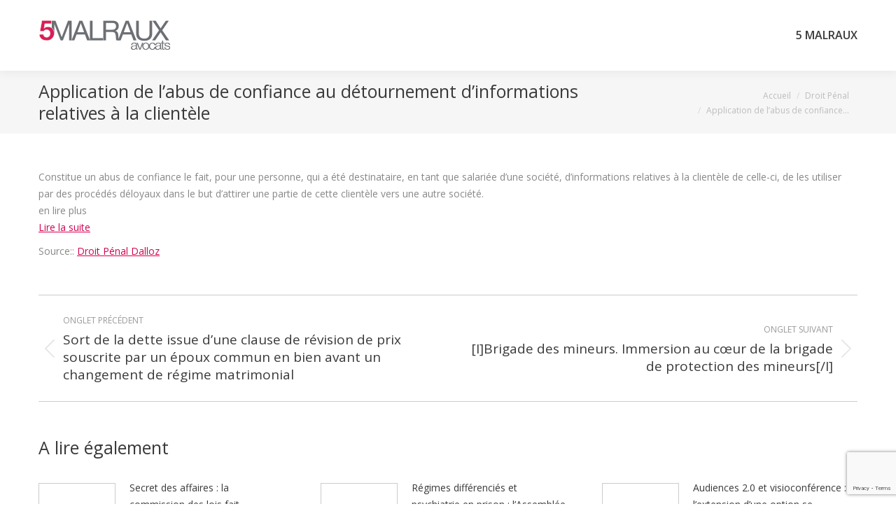

--- FILE ---
content_type: text/html; charset=UTF-8
request_url: https://www.avocats-5malraux.com/application-de-labus-de-confiance-au-detournement-dinformations-relatives-a-la-clientele/
body_size: 10709
content:
<!DOCTYPE html>
<!--[if !(IE 6) | !(IE 7) | !(IE 8)  ]><!-->
<html lang="fr-FR" xmlns:fb="https://www.facebook.com/2008/fbml" xmlns:addthis="https://www.addthis.com/help/api-spec"  class="no-js">
<!--<![endif]-->
<head>
	<meta charset="UTF-8" />
		<meta name="viewport" content="width=device-width, initial-scale=1, maximum-scale=1, user-scalable=0">
		<meta name="theme-color" content="#d40050"/>	<link rel="profile" href="https://gmpg.org/xfn/11" />
	<title>Application de l’abus de confiance au détournement d’informations relatives à la clientèle &#8211; Cabinet d&#039;avocats 5 malraux</title>
<meta name='robots' content='max-image-preview:large' />
	<style>img:is([sizes="auto" i], [sizes^="auto," i]) { contain-intrinsic-size: 3000px 1500px }</style>
	<link rel='dns-prefetch' href='//www.google.com' />
<link rel='dns-prefetch' href='//fonts.googleapis.com' />
<link rel="alternate" type="application/rss+xml" title="Cabinet d&#039;avocats 5 malraux &raquo; Flux" href="https://www.avocats-5malraux.com/feed/" />
<script>
window._wpemojiSettings = {"baseUrl":"https:\/\/s.w.org\/images\/core\/emoji\/15.0.3\/72x72\/","ext":".png","svgUrl":"https:\/\/s.w.org\/images\/core\/emoji\/15.0.3\/svg\/","svgExt":".svg","source":{"concatemoji":"https:\/\/www.avocats-5malraux.com\/admin\/wp-includes\/js\/wp-emoji-release.min.js?ver=6.7.4"}};
/*! This file is auto-generated */
!function(i,n){var o,s,e;function c(e){try{var t={supportTests:e,timestamp:(new Date).valueOf()};sessionStorage.setItem(o,JSON.stringify(t))}catch(e){}}function p(e,t,n){e.clearRect(0,0,e.canvas.width,e.canvas.height),e.fillText(t,0,0);var t=new Uint32Array(e.getImageData(0,0,e.canvas.width,e.canvas.height).data),r=(e.clearRect(0,0,e.canvas.width,e.canvas.height),e.fillText(n,0,0),new Uint32Array(e.getImageData(0,0,e.canvas.width,e.canvas.height).data));return t.every(function(e,t){return e===r[t]})}function u(e,t,n){switch(t){case"flag":return n(e,"\ud83c\udff3\ufe0f\u200d\u26a7\ufe0f","\ud83c\udff3\ufe0f\u200b\u26a7\ufe0f")?!1:!n(e,"\ud83c\uddfa\ud83c\uddf3","\ud83c\uddfa\u200b\ud83c\uddf3")&&!n(e,"\ud83c\udff4\udb40\udc67\udb40\udc62\udb40\udc65\udb40\udc6e\udb40\udc67\udb40\udc7f","\ud83c\udff4\u200b\udb40\udc67\u200b\udb40\udc62\u200b\udb40\udc65\u200b\udb40\udc6e\u200b\udb40\udc67\u200b\udb40\udc7f");case"emoji":return!n(e,"\ud83d\udc26\u200d\u2b1b","\ud83d\udc26\u200b\u2b1b")}return!1}function f(e,t,n){var r="undefined"!=typeof WorkerGlobalScope&&self instanceof WorkerGlobalScope?new OffscreenCanvas(300,150):i.createElement("canvas"),a=r.getContext("2d",{willReadFrequently:!0}),o=(a.textBaseline="top",a.font="600 32px Arial",{});return e.forEach(function(e){o[e]=t(a,e,n)}),o}function t(e){var t=i.createElement("script");t.src=e,t.defer=!0,i.head.appendChild(t)}"undefined"!=typeof Promise&&(o="wpEmojiSettingsSupports",s=["flag","emoji"],n.supports={everything:!0,everythingExceptFlag:!0},e=new Promise(function(e){i.addEventListener("DOMContentLoaded",e,{once:!0})}),new Promise(function(t){var n=function(){try{var e=JSON.parse(sessionStorage.getItem(o));if("object"==typeof e&&"number"==typeof e.timestamp&&(new Date).valueOf()<e.timestamp+604800&&"object"==typeof e.supportTests)return e.supportTests}catch(e){}return null}();if(!n){if("undefined"!=typeof Worker&&"undefined"!=typeof OffscreenCanvas&&"undefined"!=typeof URL&&URL.createObjectURL&&"undefined"!=typeof Blob)try{var e="postMessage("+f.toString()+"("+[JSON.stringify(s),u.toString(),p.toString()].join(",")+"));",r=new Blob([e],{type:"text/javascript"}),a=new Worker(URL.createObjectURL(r),{name:"wpTestEmojiSupports"});return void(a.onmessage=function(e){c(n=e.data),a.terminate(),t(n)})}catch(e){}c(n=f(s,u,p))}t(n)}).then(function(e){for(var t in e)n.supports[t]=e[t],n.supports.everything=n.supports.everything&&n.supports[t],"flag"!==t&&(n.supports.everythingExceptFlag=n.supports.everythingExceptFlag&&n.supports[t]);n.supports.everythingExceptFlag=n.supports.everythingExceptFlag&&!n.supports.flag,n.DOMReady=!1,n.readyCallback=function(){n.DOMReady=!0}}).then(function(){return e}).then(function(){var e;n.supports.everything||(n.readyCallback(),(e=n.source||{}).concatemoji?t(e.concatemoji):e.wpemoji&&e.twemoji&&(t(e.twemoji),t(e.wpemoji)))}))}((window,document),window._wpemojiSettings);
</script>
<style id='wp-emoji-styles-inline-css'>

	img.wp-smiley, img.emoji {
		display: inline !important;
		border: none !important;
		box-shadow: none !important;
		height: 1em !important;
		width: 1em !important;
		margin: 0 0.07em !important;
		vertical-align: -0.1em !important;
		background: none !important;
		padding: 0 !important;
	}
</style>
<link rel='stylesheet' id='contact-form-7-css' href='https://www.avocats-5malraux.com/admin/wp-content/plugins/contact-form-7/includes/css/styles.css?ver=5.6.4' media='all' />
<link rel='stylesheet' id='the7-font-css' href='https://www.avocats-5malraux.com/admin/wp-content/themes/dt-the7/fonts/icomoon-the7-font/icomoon-the7-font.min.css?ver=12.1.1' media='all' />
<link rel='stylesheet' id='the7-awesome-fonts-css' href='https://www.avocats-5malraux.com/admin/wp-content/themes/dt-the7/fonts/FontAwesome/css/all.min.css?ver=12.1.1' media='all' />
<link rel='stylesheet' id='the7-awesome-fonts-back-css' href='https://www.avocats-5malraux.com/admin/wp-content/themes/dt-the7/fonts/FontAwesome/back-compat.min.css?ver=12.1.1' media='all' />
<link rel='stylesheet' id='the7-Defaults-css' href='https://www.avocats-5malraux.com/admin/wp-content/uploads/smile_fonts/Defaults/Defaults.css?ver=6.7.4' media='all' />
<link rel='stylesheet' id='dt-web-fonts-css' href='https://fonts.googleapis.com/css?family=Open+Sans:400,600,700' media='all' />
<link rel='stylesheet' id='dt-main-css' href='https://www.avocats-5malraux.com/admin/wp-content/themes/dt-the7/css/main.min.css?ver=12.1.1' media='all' />
<style id='dt-main-inline-css'>
body #load {
  display: block;
  height: 100%;
  overflow: hidden;
  position: fixed;
  width: 100%;
  z-index: 9901;
  opacity: 1;
  visibility: visible;
  transition: all .35s ease-out;
}
.load-wrap {
  width: 100%;
  height: 100%;
  background-position: center center;
  background-repeat: no-repeat;
  text-align: center;
  display: -ms-flexbox;
  display: -ms-flex;
  display: flex;
  -ms-align-items: center;
  -ms-flex-align: center;
  align-items: center;
  -ms-flex-flow: column wrap;
  flex-flow: column wrap;
  -ms-flex-pack: center;
  -ms-justify-content: center;
  justify-content: center;
}
.load-wrap > svg {
  position: absolute;
  top: 50%;
  left: 50%;
  transform: translate(-50%,-50%);
}
#load {
  background: var(--the7-elementor-beautiful-loading-bg,#d40050);
  --the7-beautiful-spinner-color2: var(--the7-beautiful-spinner-color,#ffffff);
}

</style>
<link rel='stylesheet' id='the7-custom-scrollbar-css' href='https://www.avocats-5malraux.com/admin/wp-content/themes/dt-the7/lib/custom-scrollbar/custom-scrollbar.min.css?ver=12.1.1' media='all' />
<link rel='stylesheet' id='the7-wpbakery-css' href='https://www.avocats-5malraux.com/admin/wp-content/themes/dt-the7/css/wpbakery.min.css?ver=12.1.1' media='all' />
<link rel='stylesheet' id='addthis_all_pages-css' href='https://www.avocats-5malraux.com/admin/wp-content/plugins/addthis/frontend/build/addthis_wordpress_public.min.css?ver=6.7.4' media='all' />
<link rel='stylesheet' id='the7-css-vars-css' href='https://www.avocats-5malraux.com/admin/wp-content/uploads/the7-css/css-vars.css?ver=00491e5db470' media='all' />
<link rel='stylesheet' id='dt-custom-css' href='https://www.avocats-5malraux.com/admin/wp-content/uploads/the7-css/custom.css?ver=00491e5db470' media='all' />
<link rel='stylesheet' id='dt-media-css' href='https://www.avocats-5malraux.com/admin/wp-content/uploads/the7-css/media.css?ver=00491e5db470' media='all' />
<link rel='stylesheet' id='the7-mega-menu-css' href='https://www.avocats-5malraux.com/admin/wp-content/uploads/the7-css/mega-menu.css?ver=00491e5db470' media='all' />
<link rel='stylesheet' id='style-css' href='https://www.avocats-5malraux.com/admin/wp-content/themes/dt-the7/style.css?ver=12.1.1' media='all' />
<script src="https://www.avocats-5malraux.com/admin/wp-includes/js/jquery/jquery.min.js?ver=3.7.1" id="jquery-core-js"></script>
<script src="https://www.avocats-5malraux.com/admin/wp-includes/js/jquery/jquery-migrate.min.js?ver=3.4.1" id="jquery-migrate-js"></script>
<script src="//www.avocats-5malraux.com/admin/wp-content/plugins/revslider/sr6/assets/js/rbtools.min.js?ver=6.7.21" async id="tp-tools-js"></script>
<script src="//www.avocats-5malraux.com/admin/wp-content/plugins/revslider/sr6/assets/js/rs6.min.js?ver=6.7.21" async id="revmin-js"></script>
<script id="dt-above-fold-js-extra">
var dtLocal = {"themeUrl":"https:\/\/www.avocats-5malraux.com\/admin\/wp-content\/themes\/dt-the7","passText":"Pour voir ce contenu, entrer le mots de passe:","moreButtonText":{"loading":"Chargement...","loadMore":"Charger la suite"},"postID":"31700","ajaxurl":"https:\/\/www.avocats-5malraux.com\/admin\/wp-admin\/admin-ajax.php","REST":{"baseUrl":"https:\/\/www.avocats-5malraux.com\/wp-json\/the7\/v1","endpoints":{"sendMail":"\/send-mail"}},"contactMessages":{"required":"One or more fields have an error. Please check and try again.","terms":"Please accept the privacy policy.","fillTheCaptchaError":"Please, fill the captcha."},"captchaSiteKey":"","ajaxNonce":"2333e60dd3","pageData":"","themeSettings":{"smoothScroll":"off","lazyLoading":false,"desktopHeader":{"height":54},"ToggleCaptionEnabled":"disabled","ToggleCaption":"Navigation","floatingHeader":{"showAfter":150,"showMenu":true,"height":60,"logo":{"showLogo":true,"html":"<img class=\" preload-me\" src=\"https:\/\/www.avocats-5malraux.com\/admin\/wp-content\/uploads\/2014\/07\/logo-5malraux-avocats-small.png\" srcset=\"https:\/\/www.avocats-5malraux.com\/admin\/wp-content\/uploads\/2014\/07\/logo-5malraux-avocats-small.png 188w, https:\/\/www.avocats-5malraux.com\/admin\/wp-content\/uploads\/2014\/11\/logo_hx60.png 230w\" width=\"188\" height=\"45\"   sizes=\"188px\" alt=\"Cabinet d&#039;avocats 5 malraux\" \/>","url":"https:\/\/www.avocats-5malraux.com\/"}},"topLine":{"floatingTopLine":{"logo":{"showLogo":false,"html":""}}},"mobileHeader":{"firstSwitchPoint":900,"secondSwitchPoint":400,"firstSwitchPointHeight":60,"secondSwitchPointHeight":60,"mobileToggleCaptionEnabled":"disabled","mobileToggleCaption":"Menu"},"stickyMobileHeaderFirstSwitch":{"logo":{"html":"<img class=\" preload-me\" src=\"https:\/\/www.avocats-5malraux.com\/admin\/wp-content\/uploads\/2014\/07\/logo-5malraux-avocats-small.png\" srcset=\"https:\/\/www.avocats-5malraux.com\/admin\/wp-content\/uploads\/2014\/07\/logo-5malraux-avocats-small.png 188w, https:\/\/www.avocats-5malraux.com\/admin\/wp-content\/uploads\/2014\/11\/logo_hx60.png 230w\" width=\"188\" height=\"45\"   sizes=\"188px\" alt=\"Cabinet d&#039;avocats 5 malraux\" \/>"}},"stickyMobileHeaderSecondSwitch":{"logo":{"html":"<img class=\" preload-me\" src=\"https:\/\/www.avocats-5malraux.com\/admin\/wp-content\/uploads\/2014\/07\/logo-5malraux-avocats-small.png\" srcset=\"https:\/\/www.avocats-5malraux.com\/admin\/wp-content\/uploads\/2014\/07\/logo-5malraux-avocats-small.png 188w, https:\/\/www.avocats-5malraux.com\/admin\/wp-content\/uploads\/2014\/11\/logo_hx60.png 230w\" width=\"188\" height=\"45\"   sizes=\"188px\" alt=\"Cabinet d&#039;avocats 5 malraux\" \/>"}},"sidebar":{"switchPoint":970},"boxedWidth":"1280px"},"VCMobileScreenWidth":"768"};
var dtShare = {"shareButtonText":{"facebook":"Share on Facebook","twitter":"Share on X","pinterest":"Pin it","linkedin":"Share on Linkedin","whatsapp":"Share on Whatsapp"},"overlayOpacity":"85"};
</script>
<script src="https://www.avocats-5malraux.com/admin/wp-content/themes/dt-the7/js/above-the-fold.min.js?ver=12.1.1" id="dt-above-fold-js"></script>
<link rel="https://api.w.org/" href="https://www.avocats-5malraux.com/wp-json/" /><link rel="alternate" title="JSON" type="application/json" href="https://www.avocats-5malraux.com/wp-json/wp/v2/posts/31700" /><link rel="EditURI" type="application/rsd+xml" title="RSD" href="https://www.avocats-5malraux.com/admin/xmlrpc.php?rsd" />
<meta name="generator" content="WordPress 6.7.4" />
<link rel='shortlink' href='https://www.avocats-5malraux.com/?p=31700' />
<link rel="alternate" title="oEmbed (JSON)" type="application/json+oembed" href="https://www.avocats-5malraux.com/wp-json/oembed/1.0/embed?url=https%3A%2F%2Fwww.avocats-5malraux.com%2Fapplication-de-labus-de-confiance-au-detournement-dinformations-relatives-a-la-clientele%2F" />
<link rel="alternate" title="oEmbed (XML)" type="text/xml+oembed" href="https://www.avocats-5malraux.com/wp-json/oembed/1.0/embed?url=https%3A%2F%2Fwww.avocats-5malraux.com%2Fapplication-de-labus-de-confiance-au-detournement-dinformations-relatives-a-la-clientele%2F&#038;format=xml" />
<link rel="canonical" href="https://www.avocats-5malraux.com/application-de-labus-de-confiance-au-detournement-dinformations-relatives-a-la-clientele/"/>
<meta property="og:site_name" content="Cabinet d&#039;avocats 5 malraux" />
<meta property="og:title" content="Application de l’abus de confiance au détournement d’informations relatives à la clientèle" />
<meta property="og:url" content="https://www.avocats-5malraux.com/application-de-labus-de-confiance-au-detournement-dinformations-relatives-a-la-clientele/" />
<meta property="og:type" content="article" />
<meta name="generator" content="Powered by WPBakery Page Builder - drag and drop page builder for WordPress."/>
<meta name="generator" content="Powered by Slider Revolution 6.7.21 - responsive, Mobile-Friendly Slider Plugin for WordPress with comfortable drag and drop interface." />
<script type="text/javascript" id="the7-loader-script">
document.addEventListener("DOMContentLoaded", function(event) {
	var load = document.getElementById("load");
	if(!load.classList.contains('loader-removed')){
		var removeLoading = setTimeout(function() {
			load.className += " loader-removed";
		}, 300);
	}
});
</script>
		<link rel="icon" href="https://www.avocats-5malraux.com/admin/wp-content/uploads/2014/07/favicon-small.jpg" type="image/jpeg" sizes="16x16"/><link rel="icon" href="https://www.avocats-5malraux.com/admin/wp-content/uploads/2014/07/favicon.png" type="image/png" sizes="32x32"/><script>function setREVStartSize(e){
			//window.requestAnimationFrame(function() {
				window.RSIW = window.RSIW===undefined ? window.innerWidth : window.RSIW;
				window.RSIH = window.RSIH===undefined ? window.innerHeight : window.RSIH;
				try {
					var pw = document.getElementById(e.c).parentNode.offsetWidth,
						newh;
					pw = pw===0 || isNaN(pw) || (e.l=="fullwidth" || e.layout=="fullwidth") ? window.RSIW : pw;
					e.tabw = e.tabw===undefined ? 0 : parseInt(e.tabw);
					e.thumbw = e.thumbw===undefined ? 0 : parseInt(e.thumbw);
					e.tabh = e.tabh===undefined ? 0 : parseInt(e.tabh);
					e.thumbh = e.thumbh===undefined ? 0 : parseInt(e.thumbh);
					e.tabhide = e.tabhide===undefined ? 0 : parseInt(e.tabhide);
					e.thumbhide = e.thumbhide===undefined ? 0 : parseInt(e.thumbhide);
					e.mh = e.mh===undefined || e.mh=="" || e.mh==="auto" ? 0 : parseInt(e.mh,0);
					if(e.layout==="fullscreen" || e.l==="fullscreen")
						newh = Math.max(e.mh,window.RSIH);
					else{
						e.gw = Array.isArray(e.gw) ? e.gw : [e.gw];
						for (var i in e.rl) if (e.gw[i]===undefined || e.gw[i]===0) e.gw[i] = e.gw[i-1];
						e.gh = e.el===undefined || e.el==="" || (Array.isArray(e.el) && e.el.length==0)? e.gh : e.el;
						e.gh = Array.isArray(e.gh) ? e.gh : [e.gh];
						for (var i in e.rl) if (e.gh[i]===undefined || e.gh[i]===0) e.gh[i] = e.gh[i-1];
											
						var nl = new Array(e.rl.length),
							ix = 0,
							sl;
						e.tabw = e.tabhide>=pw ? 0 : e.tabw;
						e.thumbw = e.thumbhide>=pw ? 0 : e.thumbw;
						e.tabh = e.tabhide>=pw ? 0 : e.tabh;
						e.thumbh = e.thumbhide>=pw ? 0 : e.thumbh;
						for (var i in e.rl) nl[i] = e.rl[i]<window.RSIW ? 0 : e.rl[i];
						sl = nl[0];
						for (var i in nl) if (sl>nl[i] && nl[i]>0) { sl = nl[i]; ix=i;}
						var m = pw>(e.gw[ix]+e.tabw+e.thumbw) ? 1 : (pw-(e.tabw+e.thumbw)) / (e.gw[ix]);
						newh =  (e.gh[ix] * m) + (e.tabh + e.thumbh);
					}
					var el = document.getElementById(e.c);
					if (el!==null && el) el.style.height = newh+"px";
					el = document.getElementById(e.c+"_wrapper");
					if (el!==null && el) {
						el.style.height = newh+"px";
						el.style.display = "block";
					}
				} catch(e){
					console.log("Failure at Presize of Slider:" + e)
				}
			//});
		  };</script>
<noscript><style> .wpb_animate_when_almost_visible { opacity: 1; }</style></noscript><!-- Google tag (gtag.js) -->
<script async src="https://www.googletagmanager.com/gtag/js?id=UA-176758261-1"></script>
<script>
  window.dataLayer = window.dataLayer || [];
  function gtag(){dataLayer.push(arguments);}
  gtag('js', new Date());

  gtag('config', 'UA-176758261-1');
</script>
<style id='the7-custom-inline-css' type='text/css'>
.single-related-posts .mini-post-img {
    flex: none !important;
}

.wf-float-left {
    text-align: right;
    float: right;
}

.vc_btn3.vc_btn3-color-pink.vc_btn3-style-flat:focus, .vc_btn3.vc_btn3-color-pink.vc_btn3-style-flat:hover, .vc_btn3.vc_btn3-color-pink:focus, .vc_btn3.vc_btn3-color-pink:hover {
    color: #f7f7f7;
    background-color: #a51c4f;
}
.vc_btn3.vc_btn3-color-pink, .vc_btn3.vc_btn3-color-pink.vc_btn3-style-flat {
    color: #fff;
    background-color: #d40050;
}

.vc_btn3.vc_btn3-color-purple.vc_btn3-style-flat:focus, .vc_btn3.vc_btn3-color-purple.vc_btn3-style-flat:hover, .vc_btn3.vc_btn3-color-purple:focus, .vc_btn3.vc_btn3-color-purple:hover {
    color: #f7f7f7;
    background-color: #a51c4f;
}
.vc_btn3.vc_btn3-color-purple, .vc_btn3.vc_btn3-color-purple.vc_btn3-style-flat {
    color: #fff;
    background-color: #d40050;
}
</style>
</head>
<body id="the7-body" class="post-template-default single single-post postid-31700 single-format-standard wp-embed-responsive no-comments dt-responsive-on right-mobile-menu-close-icon ouside-menu-close-icon mobile-hamburger-close-bg-enable mobile-hamburger-close-bg-hover-enable  fade-medium-mobile-menu-close-icon fade-small-menu-close-icon srcset-enabled btn-flat custom-btn-color custom-btn-hover-color phantom-fade phantom-shadow-decoration phantom-custom-logo-on top-header first-switch-logo-center first-switch-menu-left second-switch-logo-center second-switch-menu-left layzr-loading-on popup-message-style the7-ver-12.1.1 dt-fa-compatibility wpb-js-composer js-comp-ver-6.9.0 vc_responsive">
<!-- The7 12.1.1 -->
<div id="load" class="ring-loader">
	<div class="load-wrap">
<style type="text/css">
    .the7-spinner {
        width: 72px;
        height: 72px;
        position: relative;
    }
    .the7-spinner > div {
        border-radius: 50%;
        width: 9px;
        left: 0;
        box-sizing: border-box;
        display: block;
        position: absolute;
        border: 9px solid #fff;
        width: 72px;
        height: 72px;
    }
    .the7-spinner-ring-bg{
        opacity: 0.25;
    }
    div.the7-spinner-ring {
        animation: spinner-animation 0.8s cubic-bezier(1, 1, 1, 1) infinite;
        border-color:var(--the7-beautiful-spinner-color2) transparent transparent transparent;
    }

    @keyframes spinner-animation{
        from{
            transform: rotate(0deg);
        }
        to {
            transform: rotate(360deg);
        }
    }
</style>

<div class="the7-spinner">
    <div class="the7-spinner-ring-bg"></div>
    <div class="the7-spinner-ring"></div>
</div></div>
</div>
<div id="page" >
	<a class="skip-link screen-reader-text" href="#content">Contenu en pleine largeur</a>

<div class="masthead inline-header right surround shadow-decoration shadow-mobile-header-decoration small-mobile-menu-icon mobile-menu-icon-bg-on mobile-menu-icon-hover-bg-on show-sub-menu-on-hover show-device-logo show-mobile-logo"  role="banner">

	<div class="top-bar full-width-line top-bar-empty">
	<div class="top-bar-bg" ></div>
	<div class="mini-widgets left-widgets"></div><div class="mini-widgets right-widgets"></div></div>

	<header class="header-bar">

		<div class="branding">
	<div id="site-title" class="assistive-text">Cabinet d&#039;avocats 5 malraux</div>
	<div id="site-description" class="assistive-text">Cabinet d&#039;avocats à Paris, défense et conseil des particuliers et des entreprises.</div>
	<a class="" href="https://www.avocats-5malraux.com/"><img class=" preload-me" src="https://www.avocats-5malraux.com/admin/wp-content/uploads/2014/07/logo-5malraux-avocats-small.png" srcset="https://www.avocats-5malraux.com/admin/wp-content/uploads/2014/07/logo-5malraux-avocats-small.png 188w, https://www.avocats-5malraux.com/admin/wp-content/uploads/2014/07/logo-5malraux-avocats-big.png 300w" width="188" height="45"   sizes="188px" alt="Cabinet d&#039;avocats 5 malraux" /><img class="mobile-logo preload-me" src="https://www.avocats-5malraux.com/admin/wp-content/uploads/2014/07/logo-5malraux-avocats-small.png" srcset="https://www.avocats-5malraux.com/admin/wp-content/uploads/2014/07/logo-5malraux-avocats-small.png 188w, https://www.avocats-5malraux.com/admin/wp-content/uploads/2014/11/logo_hx60.png 230w" width="188" height="45"   sizes="188px" alt="Cabinet d&#039;avocats 5 malraux" /></a></div>

		<ul id="primary-menu" class="main-nav outside-item-remove-margin"><li class="menu-item page_item page-item-1135 first"><a href="https://www.avocats-5malraux.com/"><span class="menu-item-text"><span class="menu-text">5 Malraux</span></span></a></li></ul>
		
	</header>

</div>
<div role="navigation" aria-label="Main Menu" class="dt-mobile-header mobile-menu-show-divider">
	<div class="dt-close-mobile-menu-icon" aria-label="Close" role="button" tabindex="0"><div class="close-line-wrap"><span class="close-line"></span><span class="close-line"></span><span class="close-line"></span></div></div>	<ul id="mobile-menu" class="mobile-main-nav">
		<li class="menu-item page_item page-item-1135 first"><a href="https://www.avocats-5malraux.com/"><span class="menu-item-text"><span class="menu-text">5 Malraux</span></span></a></li>	</ul>
	<div class='mobile-mini-widgets-in-menu'></div>
</div>


		<div class="page-title title-left solid-bg">
			<div class="wf-wrap">

				<div class="page-title-head hgroup"><h1 class="entry-title">Application de l’abus de confiance au détournement d’informations relatives à la clientèle</h1></div><div class="page-title-breadcrumbs"><div class="assistive-text">Vous êtes ici :</div><ol class="breadcrumbs text-small" itemscope itemtype="https://schema.org/BreadcrumbList"><li itemprop="itemListElement" itemscope itemtype="https://schema.org/ListItem"><a itemprop="item" href="https://www.avocats-5malraux.com/" title="Accueil"><span itemprop="name">Accueil</span></a><meta itemprop="position" content="1" /></li><li itemprop="itemListElement" itemscope itemtype="https://schema.org/ListItem"><a itemprop="item" href="https://www.avocats-5malraux.com/category/droit-penal/" title="Droit Pénal"><span itemprop="name">Droit Pénal</span></a><meta itemprop="position" content="2" /></li><li class="current" itemprop="itemListElement" itemscope itemtype="https://schema.org/ListItem"><span itemprop="name">Application de l’abus de confiance…</span><meta itemprop="position" content="3" /></li></ol></div>			</div>
		</div>

		

<div id="main" class="sidebar-none sidebar-divider-vertical">

	
	<div class="main-gradient"></div>
	<div class="wf-wrap">
	<div class="wf-container-main">

	

			<div id="content" class="content" role="main">

				
<article id="post-31700" class="single-postlike circle-fancy-style post-31700 post type-post status-publish format-standard category-droit-penal category-42 description-off">

	<div class="entry-content"><div class="at-above-post addthis_tool" data-url="https://www.avocats-5malraux.com/application-de-labus-de-confiance-au-detournement-dinformations-relatives-a-la-clientele/"></div><p>Constitue un abus de confiance le fait, pour une personne, qui a été destinataire, en tant que salariée d&rsquo;une société, d&rsquo;informations relatives à la clientèle de celle-ci, de les utiliser par des procédés déloyaux dans le but d&rsquo;attirer une partie de cette clientèle vers une autre société.<br />
en lire plus<br />
 <a href="http://www.dalloz-actualite.fr/flash/application-de-l-abus-de-confiance-au-detournement-d-informations-relatives-clientele" target="_blank" rel="nofollow" id="rssmi_more">Lire la suite</a> </p>
<p>Source:: <a href="http://www.dalloz-actualite.fr/flash/application-de-l-abus-de-confiance-au-detournement-d-informations-relatives-clientele" target="_blank" title="Application de l’abus de confiance au détournement d’informations relatives à la clientèle" rel="nofollow">Droit Pénal Dalloz</a></p>
<!-- AddThis Advanced Settings above via filter on the_content --><!-- AddThis Advanced Settings below via filter on the_content --><!-- AddThis Advanced Settings generic via filter on the_content --><!-- AddThis Share Buttons above via filter on the_content --><!-- AddThis Share Buttons below via filter on the_content --><div class="at-below-post addthis_tool" data-url="https://www.avocats-5malraux.com/application-de-labus-de-confiance-au-detournement-dinformations-relatives-a-la-clientele/"></div><!-- AddThis Share Buttons generic via filter on the_content --></div><nav class="navigation post-navigation" role="navigation"><h2 class="screen-reader-text">Navigation de commentaire</h2><div class="nav-links"><a class="nav-previous" href="https://www.avocats-5malraux.com/sort-de-la-dette-issue-dune-clause-de-revision-de-prix-souscrite-par-un-epoux-commun-en-bien-avant-un-changement-de-regime-matrimonial/" rel="prev"><svg version="1.1" id="Layer_1" xmlns="http://www.w3.org/2000/svg" xmlns:xlink="http://www.w3.org/1999/xlink" x="0px" y="0px" viewBox="0 0 16 16" style="enable-background:new 0 0 16 16;" xml:space="preserve"><path class="st0" d="M11.4,1.6c0.2,0.2,0.2,0.5,0,0.7c0,0,0,0,0,0L5.7,8l5.6,5.6c0.2,0.2,0.2,0.5,0,0.7s-0.5,0.2-0.7,0l-6-6c-0.2-0.2-0.2-0.5,0-0.7c0,0,0,0,0,0l6-6C10.8,1.5,11.2,1.5,11.4,1.6C11.4,1.6,11.4,1.6,11.4,1.6z"/></svg><span class="meta-nav" aria-hidden="true">Onglet précédent </span><span class="screen-reader-text">Onglet précédent </span><span class="post-title h4-size">Sort de la dette issue d’une clause de révision de prix souscrite par un époux commun en bien avant un changement de régime matrimonial</span></a><a class="nav-next" href="https://www.avocats-5malraux.com/ibrigade-des-mineurs-immersion-au-coeur-de-la-brigade-de-protection-des-mineursi/" rel="next"><svg version="1.1" id="Layer_1" xmlns="http://www.w3.org/2000/svg" xmlns:xlink="http://www.w3.org/1999/xlink" x="0px" y="0px" viewBox="0 0 16 16" style="enable-background:new 0 0 16 16;" xml:space="preserve"><path class="st0" d="M4.6,1.6c0.2-0.2,0.5-0.2,0.7,0c0,0,0,0,0,0l6,6c0.2,0.2,0.2,0.5,0,0.7c0,0,0,0,0,0l-6,6c-0.2,0.2-0.5,0.2-0.7,0s-0.2-0.5,0-0.7L10.3,8L4.6,2.4C4.5,2.2,4.5,1.8,4.6,1.6C4.6,1.6,4.6,1.6,4.6,1.6z"/></svg><span class="meta-nav" aria-hidden="true">Onglet suivant</span><span class="screen-reader-text">Onglet suivant</span><span class="post-title h4-size">[I]Brigade des mineurs. Immersion au cœur de la brigade de protection des mineurs[/I]</span></a></div></nav><div class="single-related-posts"><h3>A lire également</h3><section class="items-grid"><div class=" related-item"><article class="post-format-standard"><div class="mini-post-img"><a class="alignleft post-rollover no-avatar" href="https://www.avocats-5malraux.com/secret-des-affaires-la-commission-des-lois-fait-legerement-evoluer-le-texte/"  style="width:110px; height: 80px;" aria-label="Post image"></a></div><div class="post-content"><a href="https://www.avocats-5malraux.com/secret-des-affaires-la-commission-des-lois-fait-legerement-evoluer-le-texte/">Secret des affaires : la commission des lois fait légèrement évoluer le texte</a><br /><time class="text-secondary" datetime="2018-03-23T00:00:13+01:00">23 mars 2018</time></div></article></div><div class=" related-item"><article class="post-format-standard"><div class="mini-post-img"><a class="alignleft post-rollover no-avatar" href="https://www.avocats-5malraux.com/regimes-differencies-et-psychiatrie-en-prison-lassemblee-veut-avancer/"  style="width:110px; height: 80px;" aria-label="Post image"></a></div><div class="post-content"><a href="https://www.avocats-5malraux.com/regimes-differencies-et-psychiatrie-en-prison-lassemblee-veut-avancer/">Régimes différenciés et psychiatrie en prison : l’Assemblée veut avancer</a><br /><time class="text-secondary" datetime="2018-03-22T06:10:18+01:00">22 mars 2018</time></div></article></div><div class=" related-item"><article class="post-format-standard"><div class="mini-post-img"><a class="alignleft post-rollover no-avatar" href="https://www.avocats-5malraux.com/audiences-2-0-et-visioconference-lextension-dune-option-se-poursuit/"  style="width:110px; height: 80px;" aria-label="Post image"></a></div><div class="post-content"><a href="https://www.avocats-5malraux.com/audiences-2-0-et-visioconference-lextension-dune-option-se-poursuit/">Audiences 2.0 et visioconférence : l’extension d’une option se poursuit</a><br /><time class="text-secondary" datetime="2018-03-22T00:00:12+01:00">22 mars 2018</time></div></article></div><div class=" related-item"><article class="post-format-standard"><div class="mini-post-img"><a class="alignleft post-rollover no-avatar" href="https://www.avocats-5malraux.com/la-cjue-admet-le-cumul-de-poursuites-et-de-sanctions-penale-et-administrative/"  style="width:110px; height: 80px;" aria-label="Post image"></a></div><div class="post-content"><a href="https://www.avocats-5malraux.com/la-cjue-admet-le-cumul-de-poursuites-et-de-sanctions-penale-et-administrative/">La CJUE admet le cumul de poursuites et de sanctions pénale et administrative</a><br /><time class="text-secondary" datetime="2018-03-22T00:00:10+01:00">22 mars 2018</time></div></article></div><div class=" related-item"><article class="post-format-standard"><div class="mini-post-img"><a class="alignleft post-rollover no-avatar" href="https://www.avocats-5malraux.com/evaluation-et-indemnisation-du-prejudice-resultant-du-delit-de-contrefacon/"  style="width:110px; height: 80px;" aria-label="Post image"></a></div><div class="post-content"><a href="https://www.avocats-5malraux.com/evaluation-et-indemnisation-du-prejudice-resultant-du-delit-de-contrefacon/">Évaluation et indemnisation du préjudice résultant du délit de contrefaçon</a><br /><time class="text-secondary" datetime="2018-03-21T00:00:12+01:00">21 mars 2018</time></div></article></div><div class=" related-item"><article class="post-format-standard"><div class="mini-post-img"><a class="alignleft post-rollover no-avatar" href="https://www.avocats-5malraux.com/les-assignations-a-residence-de-la-loi-terrorisme-sous-le-controle-du-juge-administratif-des-referes/"  style="width:110px; height: 80px;" aria-label="Post image"></a></div><div class="post-content"><a href="https://www.avocats-5malraux.com/les-assignations-a-residence-de-la-loi-terrorisme-sous-le-controle-du-juge-administratif-des-referes/">Les assignations à résidence de la loi Terrorisme sous le contrôle du juge administratif des référés</a><br /><time class="text-secondary" datetime="2018-03-21T00:00:10+01:00">21 mars 2018</time></div></article></div></section></div>
</article>

			</div><!-- #content -->

			
			</div><!-- .wf-container -->
		</div><!-- .wf-wrap -->

	
	</div><!-- #main -->

	


	<!-- !Footer -->
	<footer id="footer" class="footer solid-bg">

		
<!-- !Bottom-bar -->
<div id="bottom-bar" class="full-width-line logo-left" role="contentinfo">
    <div class="wf-wrap">
        <div class="wf-container-bottom">

			<div id="branding-bottom"><a class="" href="https://www.avocats-5malraux.com/"><img class=" preload-me" src="https://www.avocats-5malraux.com/admin/wp-content/uploads/2014/07/logo-5malraux-avocats-small.png" srcset="https://www.avocats-5malraux.com/admin/wp-content/uploads/2014/07/logo-5malraux-avocats-small.png 188w, https://www.avocats-5malraux.com/admin/wp-content/uploads/2014/11/logo_hx60.png 230w" width="188" height="45"   sizes="188px" alt="Cabinet d&#039;avocats 5 malraux" /></a></div>
                <div class="wf-float-left">

					Cabinet d’avocats 5 Malraux
5, place André Malraux | 75001 Paris 
T +33 (0)1 55 35 02 02 | F +33 (0)1 55 35 07 07 

                </div>

			
            <div class="wf-float-right">

				
            </div>

        </div><!-- .wf-container-bottom -->
    </div><!-- .wf-wrap -->
</div><!-- #bottom-bar -->
	</footer><!-- #footer -->

<a href="#" class="scroll-top"><svg version="1.1" id="Layer_1" xmlns="http://www.w3.org/2000/svg" xmlns:xlink="http://www.w3.org/1999/xlink" x="0px" y="0px"
	 viewBox="0 0 16 16" style="enable-background:new 0 0 16 16;" xml:space="preserve">
<path d="M11.7,6.3l-3-3C8.5,3.1,8.3,3,8,3c0,0,0,0,0,0C7.7,3,7.5,3.1,7.3,3.3l-3,3c-0.4,0.4-0.4,1,0,1.4c0.4,0.4,1,0.4,1.4,0L7,6.4
	V12c0,0.6,0.4,1,1,1s1-0.4,1-1V6.4l1.3,1.3c0.4,0.4,1,0.4,1.4,0C11.9,7.5,12,7.3,12,7S11.9,6.5,11.7,6.3z"/>
</svg><span class="screen-reader-text">Go to Top</span></a>

</div><!-- #page -->


		<script>
			window.RS_MODULES = window.RS_MODULES || {};
			window.RS_MODULES.modules = window.RS_MODULES.modules || {};
			window.RS_MODULES.waiting = window.RS_MODULES.waiting || [];
			window.RS_MODULES.defered = false;
			window.RS_MODULES.moduleWaiting = window.RS_MODULES.moduleWaiting || {};
			window.RS_MODULES.type = 'compiled';
		</script>
		<script data-cfasync="false" type="text/javascript">if (window.addthis_product === undefined) { window.addthis_product = "wpp"; } if (window.wp_product_version === undefined) { window.wp_product_version = "wpp-6.2.7"; } if (window.addthis_share === undefined) { window.addthis_share = {}; } if (window.addthis_config === undefined) { window.addthis_config = {"data_track_clickback":true,"ignore_server_config":true,"ui_language":"fr","ui_atversion":"300"}; } if (window.addthis_layers === undefined) { window.addthis_layers = {}; } if (window.addthis_layers_tools === undefined) { window.addthis_layers_tools = [{"sharetoolbox":{"numPreferredServices":5,"counts":"one","size":"32px","style":"fixed","shareCountThreshold":0,"elements":".addthis_inline_share_toolbox_above,.at-above-post-homepage,.at-above-post-arch-page,.at-above-post-cat-page,.at-above-post,.at-above-post-page"}}]; } else { window.addthis_layers_tools.push({"sharetoolbox":{"numPreferredServices":5,"counts":"one","size":"32px","style":"fixed","shareCountThreshold":0,"elements":".addthis_inline_share_toolbox_above,.at-above-post-homepage,.at-above-post-arch-page,.at-above-post-cat-page,.at-above-post,.at-above-post-page"}});  } if (window.addthis_plugin_info === undefined) { window.addthis_plugin_info = {"info_status":"enabled","cms_name":"WordPress","plugin_name":"Share Buttons by AddThis","plugin_version":"6.2.7","plugin_mode":"WordPress","anonymous_profile_id":"wp-7fabf0bdb9f708872c9eeb50c66ae244","page_info":{"template":"posts","post_type":""},"sharing_enabled_on_post_via_metabox":false}; } 
                    (function() {
                      var first_load_interval_id = setInterval(function () {
                        if (typeof window.addthis !== 'undefined') {
                          window.clearInterval(first_load_interval_id);
                          if (typeof window.addthis_layers !== 'undefined' && Object.getOwnPropertyNames(window.addthis_layers).length > 0) {
                            window.addthis.layers(window.addthis_layers);
                          }
                          if (Array.isArray(window.addthis_layers_tools)) {
                            for (i = 0; i < window.addthis_layers_tools.length; i++) {
                              window.addthis.layers(window.addthis_layers_tools[i]);
                            }
                          }
                        }
                     },1000)
                    }());
                </script> <script data-cfasync="false" type="text/javascript" src="https://s7.addthis.com/js/300/addthis_widget.js#pubid=wp-7fabf0bdb9f708872c9eeb50c66ae244" async="async"></script><link rel='stylesheet' id='rs-plugin-settings-css' href='//www.avocats-5malraux.com/admin/wp-content/plugins/revslider/sr6/assets/css/rs6.css?ver=6.7.21' media='all' />
<style id='rs-plugin-settings-inline-css'>
.tp-caption a{color:#ff7302;text-shadow:none;-webkit-transition:all 0.2s ease-out;-moz-transition:all 0.2s ease-out;-o-transition:all 0.2s ease-out;-ms-transition:all 0.2s ease-out}.tp-caption a:hover{color:#ffa902}
</style>
<script src="https://www.avocats-5malraux.com/admin/wp-content/themes/dt-the7/js/main.min.js?ver=12.1.1" id="dt-main-js"></script>
<script src="https://www.avocats-5malraux.com/admin/wp-content/plugins/contact-form-7/includes/swv/js/index.js?ver=5.6.4" id="swv-js"></script>
<script id="contact-form-7-js-extra">
var wpcf7 = {"api":{"root":"https:\/\/www.avocats-5malraux.com\/wp-json\/","namespace":"contact-form-7\/v1"}};
</script>
<script src="https://www.avocats-5malraux.com/admin/wp-content/plugins/contact-form-7/includes/js/index.js?ver=5.6.4" id="contact-form-7-js"></script>
<script src="https://www.avocats-5malraux.com/admin/wp-content/themes/dt-the7/js/legacy.min.js?ver=12.1.1" id="dt-legacy-js"></script>
<script src="https://www.avocats-5malraux.com/admin/wp-content/themes/dt-the7/lib/jquery-mousewheel/jquery-mousewheel.min.js?ver=12.1.1" id="jquery-mousewheel-js"></script>
<script src="https://www.avocats-5malraux.com/admin/wp-content/themes/dt-the7/lib/custom-scrollbar/custom-scrollbar.min.js?ver=12.1.1" id="the7-custom-scrollbar-js"></script>
<script src="https://www.google.com/recaptcha/api.js?render=6LdqZ9YZAAAAABSeLx1DEPtaE9bs1RZiUi2lRJn_&amp;ver=3.0" id="google-recaptcha-js"></script>
<script src="https://www.avocats-5malraux.com/admin/wp-includes/js/dist/vendor/wp-polyfill.min.js?ver=3.15.0" id="wp-polyfill-js"></script>
<script id="wpcf7-recaptcha-js-extra">
var wpcf7_recaptcha = {"sitekey":"6LdqZ9YZAAAAABSeLx1DEPtaE9bs1RZiUi2lRJn_","actions":{"homepage":"homepage","contactform":"contactform"}};
</script>
<script src="https://www.avocats-5malraux.com/admin/wp-content/plugins/contact-form-7/modules/recaptcha/index.js?ver=5.6.4" id="wpcf7-recaptcha-js"></script>

<div class="pswp" tabindex="-1" role="dialog" aria-hidden="true">
	<div class="pswp__bg"></div>
	<div class="pswp__scroll-wrap">
		<div class="pswp__container">
			<div class="pswp__item"></div>
			<div class="pswp__item"></div>
			<div class="pswp__item"></div>
		</div>
		<div class="pswp__ui pswp__ui--hidden">
			<div class="pswp__top-bar">
				<div class="pswp__counter"></div>
				<button class="pswp__button pswp__button--close" title="Close (Esc)" aria-label="Close (Esc)"></button>
				<button class="pswp__button pswp__button--share" title="Share" aria-label="Share"></button>
				<button class="pswp__button pswp__button--fs" title="Toggle fullscreen" aria-label="Toggle fullscreen"></button>
				<button class="pswp__button pswp__button--zoom" title="Zoom in/out" aria-label="Zoom in/out"></button>
				<div class="pswp__preloader">
					<div class="pswp__preloader__icn">
						<div class="pswp__preloader__cut">
							<div class="pswp__preloader__donut"></div>
						</div>
					</div>
				</div>
			</div>
			<div class="pswp__share-modal pswp__share-modal--hidden pswp__single-tap">
				<div class="pswp__share-tooltip"></div> 
			</div>
			<button class="pswp__button pswp__button--arrow--left" title="Previous (arrow left)" aria-label="Previous (arrow left)">
			</button>
			<button class="pswp__button pswp__button--arrow--right" title="Next (arrow right)" aria-label="Next (arrow right)">
			</button>
			<div class="pswp__caption">
				<div class="pswp__caption__center"></div>
			</div>
		</div>
	</div>
</div>
</body>
</html>


--- FILE ---
content_type: text/html; charset=utf-8
request_url: https://www.google.com/recaptcha/api2/anchor?ar=1&k=6LdqZ9YZAAAAABSeLx1DEPtaE9bs1RZiUi2lRJn_&co=aHR0cHM6Ly93d3cuYXZvY2F0cy01bWFscmF1eC5jb206NDQz&hl=en&v=PoyoqOPhxBO7pBk68S4YbpHZ&size=invisible&anchor-ms=20000&execute-ms=30000&cb=57a9hk9fu04o
body_size: 48696
content:
<!DOCTYPE HTML><html dir="ltr" lang="en"><head><meta http-equiv="Content-Type" content="text/html; charset=UTF-8">
<meta http-equiv="X-UA-Compatible" content="IE=edge">
<title>reCAPTCHA</title>
<style type="text/css">
/* cyrillic-ext */
@font-face {
  font-family: 'Roboto';
  font-style: normal;
  font-weight: 400;
  font-stretch: 100%;
  src: url(//fonts.gstatic.com/s/roboto/v48/KFO7CnqEu92Fr1ME7kSn66aGLdTylUAMa3GUBHMdazTgWw.woff2) format('woff2');
  unicode-range: U+0460-052F, U+1C80-1C8A, U+20B4, U+2DE0-2DFF, U+A640-A69F, U+FE2E-FE2F;
}
/* cyrillic */
@font-face {
  font-family: 'Roboto';
  font-style: normal;
  font-weight: 400;
  font-stretch: 100%;
  src: url(//fonts.gstatic.com/s/roboto/v48/KFO7CnqEu92Fr1ME7kSn66aGLdTylUAMa3iUBHMdazTgWw.woff2) format('woff2');
  unicode-range: U+0301, U+0400-045F, U+0490-0491, U+04B0-04B1, U+2116;
}
/* greek-ext */
@font-face {
  font-family: 'Roboto';
  font-style: normal;
  font-weight: 400;
  font-stretch: 100%;
  src: url(//fonts.gstatic.com/s/roboto/v48/KFO7CnqEu92Fr1ME7kSn66aGLdTylUAMa3CUBHMdazTgWw.woff2) format('woff2');
  unicode-range: U+1F00-1FFF;
}
/* greek */
@font-face {
  font-family: 'Roboto';
  font-style: normal;
  font-weight: 400;
  font-stretch: 100%;
  src: url(//fonts.gstatic.com/s/roboto/v48/KFO7CnqEu92Fr1ME7kSn66aGLdTylUAMa3-UBHMdazTgWw.woff2) format('woff2');
  unicode-range: U+0370-0377, U+037A-037F, U+0384-038A, U+038C, U+038E-03A1, U+03A3-03FF;
}
/* math */
@font-face {
  font-family: 'Roboto';
  font-style: normal;
  font-weight: 400;
  font-stretch: 100%;
  src: url(//fonts.gstatic.com/s/roboto/v48/KFO7CnqEu92Fr1ME7kSn66aGLdTylUAMawCUBHMdazTgWw.woff2) format('woff2');
  unicode-range: U+0302-0303, U+0305, U+0307-0308, U+0310, U+0312, U+0315, U+031A, U+0326-0327, U+032C, U+032F-0330, U+0332-0333, U+0338, U+033A, U+0346, U+034D, U+0391-03A1, U+03A3-03A9, U+03B1-03C9, U+03D1, U+03D5-03D6, U+03F0-03F1, U+03F4-03F5, U+2016-2017, U+2034-2038, U+203C, U+2040, U+2043, U+2047, U+2050, U+2057, U+205F, U+2070-2071, U+2074-208E, U+2090-209C, U+20D0-20DC, U+20E1, U+20E5-20EF, U+2100-2112, U+2114-2115, U+2117-2121, U+2123-214F, U+2190, U+2192, U+2194-21AE, U+21B0-21E5, U+21F1-21F2, U+21F4-2211, U+2213-2214, U+2216-22FF, U+2308-230B, U+2310, U+2319, U+231C-2321, U+2336-237A, U+237C, U+2395, U+239B-23B7, U+23D0, U+23DC-23E1, U+2474-2475, U+25AF, U+25B3, U+25B7, U+25BD, U+25C1, U+25CA, U+25CC, U+25FB, U+266D-266F, U+27C0-27FF, U+2900-2AFF, U+2B0E-2B11, U+2B30-2B4C, U+2BFE, U+3030, U+FF5B, U+FF5D, U+1D400-1D7FF, U+1EE00-1EEFF;
}
/* symbols */
@font-face {
  font-family: 'Roboto';
  font-style: normal;
  font-weight: 400;
  font-stretch: 100%;
  src: url(//fonts.gstatic.com/s/roboto/v48/KFO7CnqEu92Fr1ME7kSn66aGLdTylUAMaxKUBHMdazTgWw.woff2) format('woff2');
  unicode-range: U+0001-000C, U+000E-001F, U+007F-009F, U+20DD-20E0, U+20E2-20E4, U+2150-218F, U+2190, U+2192, U+2194-2199, U+21AF, U+21E6-21F0, U+21F3, U+2218-2219, U+2299, U+22C4-22C6, U+2300-243F, U+2440-244A, U+2460-24FF, U+25A0-27BF, U+2800-28FF, U+2921-2922, U+2981, U+29BF, U+29EB, U+2B00-2BFF, U+4DC0-4DFF, U+FFF9-FFFB, U+10140-1018E, U+10190-1019C, U+101A0, U+101D0-101FD, U+102E0-102FB, U+10E60-10E7E, U+1D2C0-1D2D3, U+1D2E0-1D37F, U+1F000-1F0FF, U+1F100-1F1AD, U+1F1E6-1F1FF, U+1F30D-1F30F, U+1F315, U+1F31C, U+1F31E, U+1F320-1F32C, U+1F336, U+1F378, U+1F37D, U+1F382, U+1F393-1F39F, U+1F3A7-1F3A8, U+1F3AC-1F3AF, U+1F3C2, U+1F3C4-1F3C6, U+1F3CA-1F3CE, U+1F3D4-1F3E0, U+1F3ED, U+1F3F1-1F3F3, U+1F3F5-1F3F7, U+1F408, U+1F415, U+1F41F, U+1F426, U+1F43F, U+1F441-1F442, U+1F444, U+1F446-1F449, U+1F44C-1F44E, U+1F453, U+1F46A, U+1F47D, U+1F4A3, U+1F4B0, U+1F4B3, U+1F4B9, U+1F4BB, U+1F4BF, U+1F4C8-1F4CB, U+1F4D6, U+1F4DA, U+1F4DF, U+1F4E3-1F4E6, U+1F4EA-1F4ED, U+1F4F7, U+1F4F9-1F4FB, U+1F4FD-1F4FE, U+1F503, U+1F507-1F50B, U+1F50D, U+1F512-1F513, U+1F53E-1F54A, U+1F54F-1F5FA, U+1F610, U+1F650-1F67F, U+1F687, U+1F68D, U+1F691, U+1F694, U+1F698, U+1F6AD, U+1F6B2, U+1F6B9-1F6BA, U+1F6BC, U+1F6C6-1F6CF, U+1F6D3-1F6D7, U+1F6E0-1F6EA, U+1F6F0-1F6F3, U+1F6F7-1F6FC, U+1F700-1F7FF, U+1F800-1F80B, U+1F810-1F847, U+1F850-1F859, U+1F860-1F887, U+1F890-1F8AD, U+1F8B0-1F8BB, U+1F8C0-1F8C1, U+1F900-1F90B, U+1F93B, U+1F946, U+1F984, U+1F996, U+1F9E9, U+1FA00-1FA6F, U+1FA70-1FA7C, U+1FA80-1FA89, U+1FA8F-1FAC6, U+1FACE-1FADC, U+1FADF-1FAE9, U+1FAF0-1FAF8, U+1FB00-1FBFF;
}
/* vietnamese */
@font-face {
  font-family: 'Roboto';
  font-style: normal;
  font-weight: 400;
  font-stretch: 100%;
  src: url(//fonts.gstatic.com/s/roboto/v48/KFO7CnqEu92Fr1ME7kSn66aGLdTylUAMa3OUBHMdazTgWw.woff2) format('woff2');
  unicode-range: U+0102-0103, U+0110-0111, U+0128-0129, U+0168-0169, U+01A0-01A1, U+01AF-01B0, U+0300-0301, U+0303-0304, U+0308-0309, U+0323, U+0329, U+1EA0-1EF9, U+20AB;
}
/* latin-ext */
@font-face {
  font-family: 'Roboto';
  font-style: normal;
  font-weight: 400;
  font-stretch: 100%;
  src: url(//fonts.gstatic.com/s/roboto/v48/KFO7CnqEu92Fr1ME7kSn66aGLdTylUAMa3KUBHMdazTgWw.woff2) format('woff2');
  unicode-range: U+0100-02BA, U+02BD-02C5, U+02C7-02CC, U+02CE-02D7, U+02DD-02FF, U+0304, U+0308, U+0329, U+1D00-1DBF, U+1E00-1E9F, U+1EF2-1EFF, U+2020, U+20A0-20AB, U+20AD-20C0, U+2113, U+2C60-2C7F, U+A720-A7FF;
}
/* latin */
@font-face {
  font-family: 'Roboto';
  font-style: normal;
  font-weight: 400;
  font-stretch: 100%;
  src: url(//fonts.gstatic.com/s/roboto/v48/KFO7CnqEu92Fr1ME7kSn66aGLdTylUAMa3yUBHMdazQ.woff2) format('woff2');
  unicode-range: U+0000-00FF, U+0131, U+0152-0153, U+02BB-02BC, U+02C6, U+02DA, U+02DC, U+0304, U+0308, U+0329, U+2000-206F, U+20AC, U+2122, U+2191, U+2193, U+2212, U+2215, U+FEFF, U+FFFD;
}
/* cyrillic-ext */
@font-face {
  font-family: 'Roboto';
  font-style: normal;
  font-weight: 500;
  font-stretch: 100%;
  src: url(//fonts.gstatic.com/s/roboto/v48/KFO7CnqEu92Fr1ME7kSn66aGLdTylUAMa3GUBHMdazTgWw.woff2) format('woff2');
  unicode-range: U+0460-052F, U+1C80-1C8A, U+20B4, U+2DE0-2DFF, U+A640-A69F, U+FE2E-FE2F;
}
/* cyrillic */
@font-face {
  font-family: 'Roboto';
  font-style: normal;
  font-weight: 500;
  font-stretch: 100%;
  src: url(//fonts.gstatic.com/s/roboto/v48/KFO7CnqEu92Fr1ME7kSn66aGLdTylUAMa3iUBHMdazTgWw.woff2) format('woff2');
  unicode-range: U+0301, U+0400-045F, U+0490-0491, U+04B0-04B1, U+2116;
}
/* greek-ext */
@font-face {
  font-family: 'Roboto';
  font-style: normal;
  font-weight: 500;
  font-stretch: 100%;
  src: url(//fonts.gstatic.com/s/roboto/v48/KFO7CnqEu92Fr1ME7kSn66aGLdTylUAMa3CUBHMdazTgWw.woff2) format('woff2');
  unicode-range: U+1F00-1FFF;
}
/* greek */
@font-face {
  font-family: 'Roboto';
  font-style: normal;
  font-weight: 500;
  font-stretch: 100%;
  src: url(//fonts.gstatic.com/s/roboto/v48/KFO7CnqEu92Fr1ME7kSn66aGLdTylUAMa3-UBHMdazTgWw.woff2) format('woff2');
  unicode-range: U+0370-0377, U+037A-037F, U+0384-038A, U+038C, U+038E-03A1, U+03A3-03FF;
}
/* math */
@font-face {
  font-family: 'Roboto';
  font-style: normal;
  font-weight: 500;
  font-stretch: 100%;
  src: url(//fonts.gstatic.com/s/roboto/v48/KFO7CnqEu92Fr1ME7kSn66aGLdTylUAMawCUBHMdazTgWw.woff2) format('woff2');
  unicode-range: U+0302-0303, U+0305, U+0307-0308, U+0310, U+0312, U+0315, U+031A, U+0326-0327, U+032C, U+032F-0330, U+0332-0333, U+0338, U+033A, U+0346, U+034D, U+0391-03A1, U+03A3-03A9, U+03B1-03C9, U+03D1, U+03D5-03D6, U+03F0-03F1, U+03F4-03F5, U+2016-2017, U+2034-2038, U+203C, U+2040, U+2043, U+2047, U+2050, U+2057, U+205F, U+2070-2071, U+2074-208E, U+2090-209C, U+20D0-20DC, U+20E1, U+20E5-20EF, U+2100-2112, U+2114-2115, U+2117-2121, U+2123-214F, U+2190, U+2192, U+2194-21AE, U+21B0-21E5, U+21F1-21F2, U+21F4-2211, U+2213-2214, U+2216-22FF, U+2308-230B, U+2310, U+2319, U+231C-2321, U+2336-237A, U+237C, U+2395, U+239B-23B7, U+23D0, U+23DC-23E1, U+2474-2475, U+25AF, U+25B3, U+25B7, U+25BD, U+25C1, U+25CA, U+25CC, U+25FB, U+266D-266F, U+27C0-27FF, U+2900-2AFF, U+2B0E-2B11, U+2B30-2B4C, U+2BFE, U+3030, U+FF5B, U+FF5D, U+1D400-1D7FF, U+1EE00-1EEFF;
}
/* symbols */
@font-face {
  font-family: 'Roboto';
  font-style: normal;
  font-weight: 500;
  font-stretch: 100%;
  src: url(//fonts.gstatic.com/s/roboto/v48/KFO7CnqEu92Fr1ME7kSn66aGLdTylUAMaxKUBHMdazTgWw.woff2) format('woff2');
  unicode-range: U+0001-000C, U+000E-001F, U+007F-009F, U+20DD-20E0, U+20E2-20E4, U+2150-218F, U+2190, U+2192, U+2194-2199, U+21AF, U+21E6-21F0, U+21F3, U+2218-2219, U+2299, U+22C4-22C6, U+2300-243F, U+2440-244A, U+2460-24FF, U+25A0-27BF, U+2800-28FF, U+2921-2922, U+2981, U+29BF, U+29EB, U+2B00-2BFF, U+4DC0-4DFF, U+FFF9-FFFB, U+10140-1018E, U+10190-1019C, U+101A0, U+101D0-101FD, U+102E0-102FB, U+10E60-10E7E, U+1D2C0-1D2D3, U+1D2E0-1D37F, U+1F000-1F0FF, U+1F100-1F1AD, U+1F1E6-1F1FF, U+1F30D-1F30F, U+1F315, U+1F31C, U+1F31E, U+1F320-1F32C, U+1F336, U+1F378, U+1F37D, U+1F382, U+1F393-1F39F, U+1F3A7-1F3A8, U+1F3AC-1F3AF, U+1F3C2, U+1F3C4-1F3C6, U+1F3CA-1F3CE, U+1F3D4-1F3E0, U+1F3ED, U+1F3F1-1F3F3, U+1F3F5-1F3F7, U+1F408, U+1F415, U+1F41F, U+1F426, U+1F43F, U+1F441-1F442, U+1F444, U+1F446-1F449, U+1F44C-1F44E, U+1F453, U+1F46A, U+1F47D, U+1F4A3, U+1F4B0, U+1F4B3, U+1F4B9, U+1F4BB, U+1F4BF, U+1F4C8-1F4CB, U+1F4D6, U+1F4DA, U+1F4DF, U+1F4E3-1F4E6, U+1F4EA-1F4ED, U+1F4F7, U+1F4F9-1F4FB, U+1F4FD-1F4FE, U+1F503, U+1F507-1F50B, U+1F50D, U+1F512-1F513, U+1F53E-1F54A, U+1F54F-1F5FA, U+1F610, U+1F650-1F67F, U+1F687, U+1F68D, U+1F691, U+1F694, U+1F698, U+1F6AD, U+1F6B2, U+1F6B9-1F6BA, U+1F6BC, U+1F6C6-1F6CF, U+1F6D3-1F6D7, U+1F6E0-1F6EA, U+1F6F0-1F6F3, U+1F6F7-1F6FC, U+1F700-1F7FF, U+1F800-1F80B, U+1F810-1F847, U+1F850-1F859, U+1F860-1F887, U+1F890-1F8AD, U+1F8B0-1F8BB, U+1F8C0-1F8C1, U+1F900-1F90B, U+1F93B, U+1F946, U+1F984, U+1F996, U+1F9E9, U+1FA00-1FA6F, U+1FA70-1FA7C, U+1FA80-1FA89, U+1FA8F-1FAC6, U+1FACE-1FADC, U+1FADF-1FAE9, U+1FAF0-1FAF8, U+1FB00-1FBFF;
}
/* vietnamese */
@font-face {
  font-family: 'Roboto';
  font-style: normal;
  font-weight: 500;
  font-stretch: 100%;
  src: url(//fonts.gstatic.com/s/roboto/v48/KFO7CnqEu92Fr1ME7kSn66aGLdTylUAMa3OUBHMdazTgWw.woff2) format('woff2');
  unicode-range: U+0102-0103, U+0110-0111, U+0128-0129, U+0168-0169, U+01A0-01A1, U+01AF-01B0, U+0300-0301, U+0303-0304, U+0308-0309, U+0323, U+0329, U+1EA0-1EF9, U+20AB;
}
/* latin-ext */
@font-face {
  font-family: 'Roboto';
  font-style: normal;
  font-weight: 500;
  font-stretch: 100%;
  src: url(//fonts.gstatic.com/s/roboto/v48/KFO7CnqEu92Fr1ME7kSn66aGLdTylUAMa3KUBHMdazTgWw.woff2) format('woff2');
  unicode-range: U+0100-02BA, U+02BD-02C5, U+02C7-02CC, U+02CE-02D7, U+02DD-02FF, U+0304, U+0308, U+0329, U+1D00-1DBF, U+1E00-1E9F, U+1EF2-1EFF, U+2020, U+20A0-20AB, U+20AD-20C0, U+2113, U+2C60-2C7F, U+A720-A7FF;
}
/* latin */
@font-face {
  font-family: 'Roboto';
  font-style: normal;
  font-weight: 500;
  font-stretch: 100%;
  src: url(//fonts.gstatic.com/s/roboto/v48/KFO7CnqEu92Fr1ME7kSn66aGLdTylUAMa3yUBHMdazQ.woff2) format('woff2');
  unicode-range: U+0000-00FF, U+0131, U+0152-0153, U+02BB-02BC, U+02C6, U+02DA, U+02DC, U+0304, U+0308, U+0329, U+2000-206F, U+20AC, U+2122, U+2191, U+2193, U+2212, U+2215, U+FEFF, U+FFFD;
}
/* cyrillic-ext */
@font-face {
  font-family: 'Roboto';
  font-style: normal;
  font-weight: 900;
  font-stretch: 100%;
  src: url(//fonts.gstatic.com/s/roboto/v48/KFO7CnqEu92Fr1ME7kSn66aGLdTylUAMa3GUBHMdazTgWw.woff2) format('woff2');
  unicode-range: U+0460-052F, U+1C80-1C8A, U+20B4, U+2DE0-2DFF, U+A640-A69F, U+FE2E-FE2F;
}
/* cyrillic */
@font-face {
  font-family: 'Roboto';
  font-style: normal;
  font-weight: 900;
  font-stretch: 100%;
  src: url(//fonts.gstatic.com/s/roboto/v48/KFO7CnqEu92Fr1ME7kSn66aGLdTylUAMa3iUBHMdazTgWw.woff2) format('woff2');
  unicode-range: U+0301, U+0400-045F, U+0490-0491, U+04B0-04B1, U+2116;
}
/* greek-ext */
@font-face {
  font-family: 'Roboto';
  font-style: normal;
  font-weight: 900;
  font-stretch: 100%;
  src: url(//fonts.gstatic.com/s/roboto/v48/KFO7CnqEu92Fr1ME7kSn66aGLdTylUAMa3CUBHMdazTgWw.woff2) format('woff2');
  unicode-range: U+1F00-1FFF;
}
/* greek */
@font-face {
  font-family: 'Roboto';
  font-style: normal;
  font-weight: 900;
  font-stretch: 100%;
  src: url(//fonts.gstatic.com/s/roboto/v48/KFO7CnqEu92Fr1ME7kSn66aGLdTylUAMa3-UBHMdazTgWw.woff2) format('woff2');
  unicode-range: U+0370-0377, U+037A-037F, U+0384-038A, U+038C, U+038E-03A1, U+03A3-03FF;
}
/* math */
@font-face {
  font-family: 'Roboto';
  font-style: normal;
  font-weight: 900;
  font-stretch: 100%;
  src: url(//fonts.gstatic.com/s/roboto/v48/KFO7CnqEu92Fr1ME7kSn66aGLdTylUAMawCUBHMdazTgWw.woff2) format('woff2');
  unicode-range: U+0302-0303, U+0305, U+0307-0308, U+0310, U+0312, U+0315, U+031A, U+0326-0327, U+032C, U+032F-0330, U+0332-0333, U+0338, U+033A, U+0346, U+034D, U+0391-03A1, U+03A3-03A9, U+03B1-03C9, U+03D1, U+03D5-03D6, U+03F0-03F1, U+03F4-03F5, U+2016-2017, U+2034-2038, U+203C, U+2040, U+2043, U+2047, U+2050, U+2057, U+205F, U+2070-2071, U+2074-208E, U+2090-209C, U+20D0-20DC, U+20E1, U+20E5-20EF, U+2100-2112, U+2114-2115, U+2117-2121, U+2123-214F, U+2190, U+2192, U+2194-21AE, U+21B0-21E5, U+21F1-21F2, U+21F4-2211, U+2213-2214, U+2216-22FF, U+2308-230B, U+2310, U+2319, U+231C-2321, U+2336-237A, U+237C, U+2395, U+239B-23B7, U+23D0, U+23DC-23E1, U+2474-2475, U+25AF, U+25B3, U+25B7, U+25BD, U+25C1, U+25CA, U+25CC, U+25FB, U+266D-266F, U+27C0-27FF, U+2900-2AFF, U+2B0E-2B11, U+2B30-2B4C, U+2BFE, U+3030, U+FF5B, U+FF5D, U+1D400-1D7FF, U+1EE00-1EEFF;
}
/* symbols */
@font-face {
  font-family: 'Roboto';
  font-style: normal;
  font-weight: 900;
  font-stretch: 100%;
  src: url(//fonts.gstatic.com/s/roboto/v48/KFO7CnqEu92Fr1ME7kSn66aGLdTylUAMaxKUBHMdazTgWw.woff2) format('woff2');
  unicode-range: U+0001-000C, U+000E-001F, U+007F-009F, U+20DD-20E0, U+20E2-20E4, U+2150-218F, U+2190, U+2192, U+2194-2199, U+21AF, U+21E6-21F0, U+21F3, U+2218-2219, U+2299, U+22C4-22C6, U+2300-243F, U+2440-244A, U+2460-24FF, U+25A0-27BF, U+2800-28FF, U+2921-2922, U+2981, U+29BF, U+29EB, U+2B00-2BFF, U+4DC0-4DFF, U+FFF9-FFFB, U+10140-1018E, U+10190-1019C, U+101A0, U+101D0-101FD, U+102E0-102FB, U+10E60-10E7E, U+1D2C0-1D2D3, U+1D2E0-1D37F, U+1F000-1F0FF, U+1F100-1F1AD, U+1F1E6-1F1FF, U+1F30D-1F30F, U+1F315, U+1F31C, U+1F31E, U+1F320-1F32C, U+1F336, U+1F378, U+1F37D, U+1F382, U+1F393-1F39F, U+1F3A7-1F3A8, U+1F3AC-1F3AF, U+1F3C2, U+1F3C4-1F3C6, U+1F3CA-1F3CE, U+1F3D4-1F3E0, U+1F3ED, U+1F3F1-1F3F3, U+1F3F5-1F3F7, U+1F408, U+1F415, U+1F41F, U+1F426, U+1F43F, U+1F441-1F442, U+1F444, U+1F446-1F449, U+1F44C-1F44E, U+1F453, U+1F46A, U+1F47D, U+1F4A3, U+1F4B0, U+1F4B3, U+1F4B9, U+1F4BB, U+1F4BF, U+1F4C8-1F4CB, U+1F4D6, U+1F4DA, U+1F4DF, U+1F4E3-1F4E6, U+1F4EA-1F4ED, U+1F4F7, U+1F4F9-1F4FB, U+1F4FD-1F4FE, U+1F503, U+1F507-1F50B, U+1F50D, U+1F512-1F513, U+1F53E-1F54A, U+1F54F-1F5FA, U+1F610, U+1F650-1F67F, U+1F687, U+1F68D, U+1F691, U+1F694, U+1F698, U+1F6AD, U+1F6B2, U+1F6B9-1F6BA, U+1F6BC, U+1F6C6-1F6CF, U+1F6D3-1F6D7, U+1F6E0-1F6EA, U+1F6F0-1F6F3, U+1F6F7-1F6FC, U+1F700-1F7FF, U+1F800-1F80B, U+1F810-1F847, U+1F850-1F859, U+1F860-1F887, U+1F890-1F8AD, U+1F8B0-1F8BB, U+1F8C0-1F8C1, U+1F900-1F90B, U+1F93B, U+1F946, U+1F984, U+1F996, U+1F9E9, U+1FA00-1FA6F, U+1FA70-1FA7C, U+1FA80-1FA89, U+1FA8F-1FAC6, U+1FACE-1FADC, U+1FADF-1FAE9, U+1FAF0-1FAF8, U+1FB00-1FBFF;
}
/* vietnamese */
@font-face {
  font-family: 'Roboto';
  font-style: normal;
  font-weight: 900;
  font-stretch: 100%;
  src: url(//fonts.gstatic.com/s/roboto/v48/KFO7CnqEu92Fr1ME7kSn66aGLdTylUAMa3OUBHMdazTgWw.woff2) format('woff2');
  unicode-range: U+0102-0103, U+0110-0111, U+0128-0129, U+0168-0169, U+01A0-01A1, U+01AF-01B0, U+0300-0301, U+0303-0304, U+0308-0309, U+0323, U+0329, U+1EA0-1EF9, U+20AB;
}
/* latin-ext */
@font-face {
  font-family: 'Roboto';
  font-style: normal;
  font-weight: 900;
  font-stretch: 100%;
  src: url(//fonts.gstatic.com/s/roboto/v48/KFO7CnqEu92Fr1ME7kSn66aGLdTylUAMa3KUBHMdazTgWw.woff2) format('woff2');
  unicode-range: U+0100-02BA, U+02BD-02C5, U+02C7-02CC, U+02CE-02D7, U+02DD-02FF, U+0304, U+0308, U+0329, U+1D00-1DBF, U+1E00-1E9F, U+1EF2-1EFF, U+2020, U+20A0-20AB, U+20AD-20C0, U+2113, U+2C60-2C7F, U+A720-A7FF;
}
/* latin */
@font-face {
  font-family: 'Roboto';
  font-style: normal;
  font-weight: 900;
  font-stretch: 100%;
  src: url(//fonts.gstatic.com/s/roboto/v48/KFO7CnqEu92Fr1ME7kSn66aGLdTylUAMa3yUBHMdazQ.woff2) format('woff2');
  unicode-range: U+0000-00FF, U+0131, U+0152-0153, U+02BB-02BC, U+02C6, U+02DA, U+02DC, U+0304, U+0308, U+0329, U+2000-206F, U+20AC, U+2122, U+2191, U+2193, U+2212, U+2215, U+FEFF, U+FFFD;
}

</style>
<link rel="stylesheet" type="text/css" href="https://www.gstatic.com/recaptcha/releases/PoyoqOPhxBO7pBk68S4YbpHZ/styles__ltr.css">
<script nonce="0feDA1MC1eKXRdVlmlZeGA" type="text/javascript">window['__recaptcha_api'] = 'https://www.google.com/recaptcha/api2/';</script>
<script type="text/javascript" src="https://www.gstatic.com/recaptcha/releases/PoyoqOPhxBO7pBk68S4YbpHZ/recaptcha__en.js" nonce="0feDA1MC1eKXRdVlmlZeGA">
      
    </script></head>
<body><div id="rc-anchor-alert" class="rc-anchor-alert"></div>
<input type="hidden" id="recaptcha-token" value="[base64]">
<script type="text/javascript" nonce="0feDA1MC1eKXRdVlmlZeGA">
      recaptcha.anchor.Main.init("[\x22ainput\x22,[\x22bgdata\x22,\x22\x22,\[base64]/[base64]/[base64]/bmV3IHJbeF0oY1swXSk6RT09Mj9uZXcgclt4XShjWzBdLGNbMV0pOkU9PTM/bmV3IHJbeF0oY1swXSxjWzFdLGNbMl0pOkU9PTQ/[base64]/[base64]/[base64]/[base64]/[base64]/[base64]/[base64]/[base64]\x22,\[base64]\\u003d\x22,\[base64]/DkXzCoBd6BQYJwoB3wo/ChBjDrBPDh0R9wqvCtn3Dk2ZqwosFwpbChDfDnMKyw74nBHAbL8KSw6LCnsOWw6bDucOywoHCtm0PasOqw5tuw5PDocK7FVVywp7DiVAtRsK2w6LCt8OKJMOhwqA7K8ONAsKkUHdTw7o8HMO8w5fDsRfCqsOEUiQDSTwFw7/CpABJwqLDgh5IU8KZwpdgRsO6w5TDllnDqcOPwrXDullnNibDjsKWK1HDgWhHKRrDqMOmwoPDo8ORwrPCqDzCnMKEJibChsKPwpocw7vDpm5Jw5UeEcKtbsKjwrzDmsKYZk1dw4/DhwYrWiJyXMKcw5pDXMOhwrPCiW7DkQt8T8OkBhfCs8ONworDpsKTwrfDuUt5axgifR9nFsKcw4xHTFnDgsKADcK2cSTCgyDCvyTCh8Odw7DCuifDucKJwqPCoMOaEMOXM8OXHFHCp149c8K2w4bDssKywpHDucKvw6F9wqhLw4DDhcKZRsKKwp/CrE7CusKIcnnDg8O0wrEdJg7CqMKkMsO7PcKzw6PCr8KsYAvCr2nCksKfw5kZwr53w5tHVFsrBjNswpTCqSTDqgtZTipAw4IXYQADD8O9N3BHw7YkLiAYwqYKT8KBfsK0RCXDhlHDhMKTw63DkX3CocOjGD42E0XCkcKnw77DkcKcXcOHLsO4w7DCp3/DnsKEDHjCpsK8D8OIwrTDgsOdSDjChCXDh1PDuMOSecOkdsOfaMO6wpclGMODwr/CjcO9YTfCnBUhwrfCnHcbwpJUw6vDs8KAw6IPP8O2wpHDpWbDrm7DqsKcMktbecOpw5LDuMKyCWVww4zCk8KdwqhcL8Oww4/DrUhcw5DDmRc6wo3Dhyo2wo1tA8K2wooew5llXMObe2jCgTtdd8Kgwq7CkcOAw4XCrsO1w6VYXC/CjMO0wqfCgzt1QMOGw6ZFZ8OZw5ZGdMOHw5LDkRp8w41KwprCiS95YcOWwr3DosO4M8KZwqXDhMK6fsOPwrrChyF1c3EMWCjCu8O7w4lfLMO0Nw1Kw6LDlF7Dox7DgXUZZ8Klw4cDUMKSwrUtw6PDiMOZKWzDkMKiZ2vCsm/Cj8OPBMOQw5LChX0HwpbCj8ODw5fDgsK4wrPCrkEzIsO+PFh4w5rCqMK3wpfDh8OWworDvsKjwoUjw6J8VcK8w57CmAMFVFg4w4EadMOBwrXCpMK+w5lOwpXCtMOIQsOgwq/ChcO1YUDDqMK+wrgyw7Q+w6BLelw9woFBO10MIMKTRX3Dkmo8Hl82w7zDn8OtWMOJeMKLw4Yow4Zaw5zCj8Kgw6zCucKrESLDmXjDlhtqVxzChMOXwrdoam1/w53CqHJzwozDlMKMAMOWwowlw5NIwoB7wr1swrHDoGTCh1XDqj/DgF/CnUxBOMKfP8K7RnPDmD3DvC0KGsK+wrXCt8Kxw7owRMODO8KTwr/CkMKveH3DgsOxwowDwo1qw7XCmsOQQE/CpMKND8OTw6LCusKMwokMwrFiWB3DqMKsTWDCmDvChGAOQVVZbMOIw4XChG1/awnDvcO7JMO8BsOjLiQ+FkwYDwzCnnXDrcKNwonCqMK5wplOw5fDt0LCryrCvhzCm8OVwpjCgsK4wpc+wrsLCR91TXpfw6rDt1LDpBbCrzXClsKxFwhZdkxBwr4Hwo56cMKdwocubEfDkcKJw7/CmsKqWcOFRcKvw4fCrsKXwqjDpxrClcO/w77Dt8KjM25rw4HChMObwpnDsBI3w5/DrcKTw4LCkA8Ow780A8KoUyXCucKdw4MEa8ObOVTDjGJjOGB5YMKsw7gZNBHDp23CnSpIElJpTxXCm8OMwobChizCrQEhNiR3wol/DXJpw7bCrcKAwqdIwqkhw7rDicKYwp0nw4sFwoXDgw7CrGTCvsKDwo/DiiTCjG7DgsOQw4AdwqNlw4JfJsOow47DnSsNBsKfw54uLsO4NMKyMcKXbh8sFMKPEsKeTAwLFSpFw503w6fDkHJkY8KbXR8Cwp5bZVzDoQfCtcOHwq4ow6PDr8KOwqfCoCHDiH5mwr4LY8Kuw4RHw73Ch8OyLcK3wqbCnxIuwqwfKMKUwrIQPWZOw5/CoMKsX8Oaw4JeHQfDgsOvNcKzw4rDuMK4w7N3DMKUwqvDocKyKMK8TCDCucOBwpPCumHDoDLDqcO4wrvDosOzWMKEwqLCh8OJLXTCt2nDtA7DpsOtwp1iwqTDjg4mw70Mwqx4AMOfwrDCiA/CpMKSH8OZaR5EOMONORPCkMOmKxdRdMK3DsKxw6VWwrHCujBaMMOywoUWRArDgMKvw5DDmsKSwodSw4XCt3kcRMKcw7hoUBzDusKoUcKjwoXDnsObZMOxacKVwodabUcRwq/[base64]/[base64]/DvMKiCkfCiDrDjTHCjh9EVsK1F2/[base64]/CgMKfTsO8dVg5wpx+QcKDwrfCnTZjB8OaOcKudGTCpMOzwphZw6/DgGXDgsKpwrAFVgUEw6vDgsOkwqNJw7tzIsOLaT1pwozDp8K8PUzDkiDDpDMdS8KQw5MFI8K/WEZMwo7DmwA0F8K9X8Kaw6TDgMOEM8KYwpTDqHDCjcOHDmAmc006UHbDnj3DrMKhI8KbGMKrTWXDvzwZbQkbPcObw7ITwqjDrhUXBVV6NcOgwqNNR3huVQROw7x6wqMzJFZjLMKRwphIwoksHGNqJAtuaD/DrsOlD1BQwoHCkMK1AcK4JGLDhj/ClRw7SSLCv8OfRcK1QMKDwobDrWPClyVgw4PDqS3CoMK+wq5lXMOYw7RvwqA5wqbCscOEw6jDksKYZ8OvKCkiGcKVEn0hfsKTw5/Dmi/DisOjwr/CjMOkNRTCrlQcDsOiPQHCgMOgMsOtbGfCtsOCSsOAGcKowpbDji5aw5QVwpvDtMO2w497WDXCgcOBwrYOBg9xw5huCsOXPwvDgsOGTEFnwp3CoU4ZGcODeXDDssOXw5LCtBLCsFbCncKnw7/CvBQHYMKeJ0rCnEDDtcKzw7pWwrXDn8OTwrhNPHvDgjowwqMaMsOXbmxXfcK3wqZIbcO/[base64]/wrkPw6ELEcODw6nCmsOvBGUTw4dNw7/DusOxYMOlw6PCu8KmwqFqwpnDjMK2w5TDp8OcBigtwrtCw7UhHhxswqZGAsOxAMOSwphWwqFewq/[base64]/ChsKfdMKROQvDt2QGCCVfwrogwrfDlsKUw4NTe8ORwqtlw5PCsi5pwoPDo27Dm8OwGitpwoxULVplw5zCiWvDk8KzO8KzUTYPWMO0wr7CgSrCq8KCfMKhwqzCuk7DjngjNsKkBTPCq8Oxwo9Nwp/[base64]/[base64]/HMKpWwzDsMK6w7HDjgvCryjCs8ORRMOsYMKFw5l7wq/CuRxuAi15wrp9wrxNCFFSRWJCw4oXw4FSw7LDm0AoFnDChcO2w75xw45bw4zCssKrwpvDqsK0VsO3WAJtwr5wwoU8w5kmw4YfwpnDvSTCpA/CpMOcw6tHJU18woTDjsKVWMOecF0XwrAkPy8Ub8OKYQU/e8OILMOEw6DDj8ONfjnCk8KpbQdGFVZiw6vCjBrDpHbDhwUBR8KgVinCuEVCQ8KkSMOXJMOkw4nDtsK2AEJcw6zCosOgw7clAzR5cjLCkjRLwqPCm8KnTSHCgFVBTw/DoXnDqMK4EiRJHE3DlGhIw5cFwq7CiMOpwo/DoHbDgcOEEcOlw5DCjxQtwpfChGvDrVYnDwrDsy00wrUuL8Otw4UEwoV+wroBwp45w6xiSMK6w646w43DuDcfCzDCmMKUf8KlEMKFwpVEI8ObcTzDv1g3wrTCsDLDskZrw7c/w7hUBRk2Cx3DgzHDncORHsOZeC/DlMKaw5dHWT1aw5/DvsKORwTDoxtyw5rDisKFwonCrsK9QsKRVx1lYSpzwpxGwp58w5d7wqrCi2PDm3XCqA9+wp7DjQwWw6Z2MHB7w6zDiQPCqcKaUBVDJxXDrVPCqcOza0/CnsO5w78WLBhewoQeUsKxSMKvwpALw6MtUcOsSsKFwpV7wrjCoVLCpsKnwqwoQsKTw49eJE3Csm5cGsO/TsOGLsO/QsKXRzbDtmLDv3jDi2/[base64]/esOwYjvDnyvCgV7Dp8KHYcKUw4xkdgAuwpETeXM1S8O9TXQWwpnDtwhJwrNyccKlGgEJBcOtw5XDjcOwwpLDr8O1QsOPwpMgYcK9w4rDtMOHwoXDhwMtShjDsmUHwpvCj03DiC00wrI/GMOZwpPDqMO+w4jCkMOMI0bDpT8Xw6nDlcK7dsObw7sswqnDmEPDtTLDsGzCtV1JcsKOUUHDrTJyw4jDrk0ywpZMw781YW/[base64]/wobCnsOhaGLCssOPwoPCtkjCiE/[base64]/IHzDi8OyHGDCoFDCvEnDiMOlBUjCm8KTFTfChnnCnkJFZsOjwp7CslbDl3sTOEbDiknDtMK6wr0VGG4pbMKLcMKuwovCpMOrNxDCgDDDnMO2EcO4wr/Dj8KVUHbDlkbDrSpewo3DssO6NcOgXQs7dWTCpcO9H8OiJsOEPXvDvsOKG8KdT2zDhx/DuMK8FsKmw7AowpXCr8O0w4LDlD4sD3bDtTIXwrDCicKhb8OlwoXDow3Dp8KfwrTDlsKhPEvCgcOUDH49wpMVCGPCsMORw4zCtsOlPwAiw6kLw7/Cnll6w7ltKX7Ctn9/w7/DugzDhyXDuMO1Sz/[base64]/DsxzDvMOHw79NKcOPw5bDkjZTwqHDq8OuwpctKR16TMKCbRDCmngbwpgfwrPCqAzCjl7DusKiw5hSwqvDljfDlcKLw5vCun3DnsKNXcOcw7cnZ3rClMKtaB4mwrpnw5bCicOww6HDoMOURMK/wp5/ehfDrMOFesK9SMOfcMOowoHCmTTChMKHw5nDvVZ4L3Qpw7gKYz/Cl8KnLVlvEUF9wrdCw7TCnMKhNyPCvsKpNyDDqcOIw6/CmlvCqMKWR8KFacK+woRwwpcNw7/DhCHCtm3DtsOVw6F5GkdPEcKzw53DgFLDm8KBOBPDmiYow4fCnMKfwrsZwrrCssOuwqbDgw/[base64]/W8KNw6HCtHZVPhjCtyYZa1Jww4zCjVTCqMKSw4LDs1NpHcKSPgvDlVHCiRHDoRTCvTLDlcKSwqvCgyZpw5EeLMOew6/CqH3ChsOGL8O0w6PDtywmZlDCksOEwpbDmmwWOw3DrMOQSMOjw4Mrwr7CucKrAlXDlFPDokLDuMK6w6PDkQFvcsKSb8O1J8KXwqZswrDCvVTDm8Odw50DFcKPO8OeZcKxRsOhw6xYw4EpwrQuVsK/wobDqcOYwopYwozDtsKmw4J/wpZBwrsvw6zCmFUXw7hBw7/[base64]/JsKzwqlHwqDCp8OGwrwIwrzCjmI5OcOJw7ozEFwZcVkRbFoEQMOOw69QdSHDjWfCrC0QJmTCvMOWw51LVlhiwooLbkd9CSVjw6I8w7xZwowYwpnDoAbDkBDCv07CvgPDlRE/[base64]/[base64]/CpcKDwr/Cl8KzYnY/w7LDmMOXwpbCuBoIaMO2w6HCmT1HwqfDq8Kkw67Du8OhworDscOaVsOnwozClWvDhDHDmTwjwotJw4zCi0Mhw53DqsKVw63CrTNlGBNQB8O0UcK6UMKRa8KcRVNWwplgw4o1woFiNmXDmhIkJsKAKsKBwo5jwoLDnsKVTH/CkXQkw705wpbCk1RIwoVcwrQDbV3DuXBEDE55w63DncOcNMKtLlnDrcKAwp9nw5vDnMO/L8KnwpFrw7YKYVoSwo4OLVLCoGrCpyrDhm7DgH/Dnxtew7TDuxrCqcOAwo/CtzrCpcKkTg59w6B6w4s6w4/DncOpUXFJwqYMwqpgXMKqX8O5ccOhcm5LdMOqOCXDisKKVsKEX0JGw47Dv8KswpjDl8K/[base64]/DkzLCn8OLc214w65sw5jDvMOdwpl9HSTCocOBGFZKSUE/[base64]/DoQLDgcOOQXoBw73DnyfDgcKJMMKPHsOuw4bDrcKeRcKMwr7DgMOTY8KSwrrCqcKAwoTDpcKrRhVQw7DDgDrCpsKjw6BVeMOyw5JWcMOAHsOTByfCicOsAcOSf8O/[base64]/[base64]/w7Z4bcOFWMO9wrxow4g1XxtlwqbDklt5w5VbKMOvw742wqDDs1HCjTMrX8Oew7FRw7hhTsK4wofDuzHDlizDp8KQw77DlDxlHgZswrnCtBELw5jCty/[base64]/woXDmTLCnMKPXhXDtR/[base64]/CocOVWyJ4fQnDqhfCiBcLSztEw7hcwpI7KMOpw6XCo8KJXH4uwodcXC/[base64]/UsO7SRTDkQMEwpB3w7FzLGEtwprDnsORw5IfRk94ExnCp8KVMMKTbMO+w6tNFwgFw4g1wqnCl0g8w7DCsMKgEMO9UsKOMMOdH27Cl2o2RFfDo8Kpw61sN8OJw5XDhcK3RkjCkQHDqcOKEMKjwpQpwq7CjcOEwp3DvMKZeMO5w4fChGgxfMO6wq3CusKPHX/DklMnP8OIDW9wworDrsOMQnrDhlU8XcOXwrp0JlQpYSDDucOqw6xXYsOnM1vCkTzDu8KPw61lwowywrjDkFTDjWQxwqHCuMKdwpdWEMKuCsOsFTDCuMKzBngvw6NGDlwfTG7Cg8OmwqB4VQt4J8KRwqXCqHHCi8KYw4d/wosbwrPClcKPXV89d8K1eCLCjDfDu8OYwrYFESDCvcOAQm/DmsK8w7gnw5h0wplwF3bDlsOvZcKQYcKQVFx+w6XDhXh3dhXCtQMkKcO9BTpYwp/CicK2IXTDgMKSNcKtw7/CmsO+asOzwpU2wqTDj8KdEMKXw7fCicKSW8K5MmLCjSPCuxUiEcKfw5rDucO2w4NKw5wSDcKpw4xPFh/DtiZ4HsO/AsKVVzQfw4ZyB8OqcsOkw5fDjsK6wpMqTS3Cr8KswrrCuAvCvSjCqMK3S8KjwozDjjrDkzjDljfCgHA/w6g1TsKgwqHCqsOow4ZnwqbDkMO6MilUwrsuQcK+XTtpwrkDwrrDiHxEL13CmSfDmcKzw4Z5V8OKwrAOwqIcw6rDksKvFlFgw6jDqWQ3LsKsMcKmbcOWw4DCpAkPXsOow73CqcOoEGdEw7DDj8KBwrNqZcOkw5/CkARHZz/DpEvDnMKYw4Buw5HDqMKiw7PDhCnDsUXCvQXDusODwrMPw6wxUcKZwrBscg8LIMKwCmFON8KKwokVw4TCjAPCjFfCiVzDnsO3wojCoHvDk8KlworDi2rDgcO1w4LDgQ1jw44Nw4VTw5RQVlgXXsKmw5c0w77Dq8Oowr/[base64]/DhmrCnMO8GCbCv8KLwqfCg8OeSBR8w6nDihNhRzLDn1jDrUw+wpxowo7Ci8KqJC1NwpIqasOMOAzDsjJvbsK8wonDrwrCtcKcwr0zRS/CggR5X1fCgFwYw67Cg25+w4zDlsO2ZmzDgsKzw6PDjQAkLCdkwpwJNmTCmV03wovDkMK2wofDhgnDrsOpTWvCi3zCsHtUSSkQw7MKQcOMfMK6wpDChjzDm2/CiwNZdHhFw6UgAMKNwpFow6sEflJABsOtQUfCmsOTcHU+wqfDplPCsBTDix7CjWRBG0ctwqcQwrvDv33CpWbDv8OqwrwgwozChFwMOAhJwp/Cj1YkNWlBMDnCssOHw7M3wpw6w4EMEMKqIcKdw6obwpURbUzDu8OQw5pFw7zClh04wptnQMK0w4fCjMKxY8OmLkPDr8OUw4vCrjQ8W040wrgbO8KqKcKEZxfCqMOnw4rDvMKgNcKiHQIDQG4bwoTCiwNDw6TDjV/DgUsdwo7DjMOTw5/DmmjDlMKxChIREcOxwrvDmld3w7zDn8OkwqDCr8KBLgLDkWBmGnhEK1TCnW/[base64]/XAw/wqLDksOiJUbCsSwcTAfCqB8MSMOsfDXDvCwtUXPCmcKDXT3CsHU2wrFsKcOkfcKDw5vDpMOWwoFWwqDCtz3Cm8O5wo3DqksVw5XDpMK1w44wwphAN8Ozw6AAB8OqaGA+wo7CmMK4w4luwpAvwr7DjMKfBcOLUMOpFsKJUMKEwp0YLwjDrUbDr8O+w7gHQsOkYcK/[base64]/Cn8KAw4ZBw4htwrfDr8KSRmVVMMOmXn3Cvmw7LcK/EhzCj8KZwqRFRz/DnUPDryHDuCfDkm1zw4tCw5jDsHzCiTYcc8OOXHkQw7jCq8KpEkHCmS3CucOjw4QZw6EzwqsbZCrCtDzDisKpwr16woQ4dig+w54zZsOEVcO1PMOgwqY1wofDmAUgwovDicKvYkPCrcKOwqo1woXCgMKzVsORQl3DvT/DhBrDoH7Cq0fConYTwp4Qw53DjcOgw6R+wrA5OMOALBpew6HChcOrw7/Crkp6wp0Ew5LCtsK7w5t5bgbCgsKLVMKDw4YMw7bDlsKCOsKQbH57wr5LKkI8w57CoH/Duh/ClMOtw6ktGHrDqMKeCcOtwr1yZFHDu8KsJ8K0w5zCusO9ecKHFh4PT8OGdSkDwr/[base64]/CjsKTwrM0w4HCpcKUwqsyFk4XH8OKw7HDjAxmAMO3fDI/AgEWw4gpOcKDwrTCqTppEX5HPMOLwqIIwrk8wozCp8Oww6UmaMO/dMO6NSjDr8Osw7ZmZ8O7Cgx/fsONcHLDsQoow488FcOJGMOUwpZcSR0zeMKsCizDoAA+dzbCiB/[base64]/DvsOff8KOw47Dk8OwQMKUZDXDk1/Ck350w7LCnsOFeAHCssOyXMKFwqguw6bDlAs2wrsJCicUw73DgUDCr8KaCMO6w6/[base64]/A8Oow6oAw59QLz1Tw47CvnVZB8KvH8KFbEc7w4Ypw4TClsONI8Osw4pFB8OxbMKgUiU9wq/CqsKeDMKLEsOXT8OBbsO6WMKZIncpPcKJwoQpw5fCg8OFw6tnHEDCs8OUw73DtwEPL04Bw5PChzkLw6PDjTTDq8KvwqYRWzzCuMK5FA/DqMODfRXCjQzCuWRJasKNw63DocKzwqN/[base64]/DnQAYwpxiw4XDgEJ/BFjCqVY/RMKNYGVJw7NVFnRawq/DisKKJm94woV6wr1Uw7gCKMO1bcO1w7HCrsKiwrbChcOTw75lwoHCjUdswoHDtD7Ch8OQeAzCjk3DosOSdsOTJ2szw5kOw4R9DEHCqAZIwqgTw493KWkmS8OhJMKXcMOAM8OTw4I2w6XCtcOIUGfCnSVqwrAjMcK+w7bDulZAVU/DpkTDth1owqnCkDgKMsOkYWjDmWTCnDtLPSTDp8OTw6kHcMK0L8K3wo1kw6BLwos8A3ZxwqLDl8KOwqnClGNowp/DtXw1NhwiNMOJwpjDtH7CrzQrwoDDgTMyanIPBsOhK1HCj8K7wp7DmsKORlHDpmJlFsKVw58AWGnCkMKnwoFWexUwe8OVw6rDtQDDkMOZwpMieh3CvWRcw6pXwqBwMsOoKE/DgFzDqcK5w68Sw6hsND/DnMKvYXfDn8Omw7XCk8KhfBptFMK+wo/DiXhRaUgjwpcXAHDDnS/CjDhGcsOqw6cbw6rCp3bDmFnCtybDjhTCkzXDsMKEVsKIbTsew4paGjd+w5cbw4snNMKiHCQva1MbBTYHwqnCoHXDqBjDm8O2w6Avwqh9w7/CmcKfw5tiF8O9w5rDr8KQGQHCgXHCv8Ovwr8ywrYQw7EZM0nChENUw6EtURjCk8O2HcOER2TCukUXPsOIw4YwZXkER8OVw47CvwcWwpPDj8Kqw77DrsOpISt2Y8ODwqLCmcOTdHrCksKkw4fCoyrCucOcw6TCo8Kgw7YRbRXCtMK/AsOLfjbDuMKiwr/CsWwOw53Dgg8ow5/CrV82wo3Cr8O2wrd+w5xGwozCksKNGcODwrvDqnRUw69ow6p6w53DmcK7w407w4dBLMOQHAzDvnfDvMOHw6cZwroHw4Uew7kVbShEEcOzNsKnwpoLFmzDqWvDu8ORS1k5BsOtK1B2w5Ynw57DtsOgw4PCscKOD8K3WMO/[base64]/[base64]/CjBp+w6bCiXg2wqQYwoQmwpkJwo58wqgmcsKhwozDvxbCncOAecOXeMKYwprDkiQkD3IrWcKjwpfCm8OSAMOVwok5wqdHM1hEwpjChAAew6HCsw1Kw7PDillkwoI/w7TDq1YTwqkdwrfCpMKbdi/DjixIOsOba8Kjw57DrMOQQ1gJHMOawr3CiyfDlcOJw6TDiMOCJMK0SitHQSYlw5PChkhow5jDhMKPwrp/wr09wqrCtj/Cr8KRRMO6w7ItKCcoBcKvw7Ajw5bDt8OmwqJkUcK8A8OfGVzDpMOVwq/Drw3ClcOOTcO1T8KDBBxtJzlWwrcJw5RXw6rDtRbCrAcmL8OLZynCsEgJVcODw6DCm0Fnw7PCiQQ/ZGLCgRHDvh9VwqhNT8OeKxhjw5MsIjxGwofCljjDtcOMwoFVA8O9IMOiC8KZw4URB8KIw5rCucOjWcKiw6/[base64]/DvsKGXD4sw6HClcKmDyvCh2LCpsORFDjDhDNTLHVyw7/CtlPDhQrDhjQJBWHDihjCoW95TjMrw7HDisOaZ0HDhB52Fw10UMOjwq/DnXFlw4Ywwqsvw4V5wpnCrsKJPxTDlsKGwo4zwp7DoUsvw5hfFnw1TwzChnbCuB4Uw6MnVMOXGAxuw4/CsMOXwqXDjgotI8Ofw5tjQlcpwozCtsKSw7nDnsOMw6DCpMO+w4PDmcOHSUVDwpzCuxJhCCXDoMOqAMObw5PDh8OSwrhDw6TCisKjwo7CoMKsBG7Ciyxiw7PCsnvCoh3ChsOMw6NFacKACcKWDA/DhxEzw7XDiMO6woQswr7Do8KtwpDDqxAPKsOIwrTClsK4w4g+asOmRyzCrcOhK37DjsKqcsO8d2B4fjkGwo0bHTwHVMOzbsOsw6DChMObwoUuU8KlZ8KGPwQLAsKKw5rDmmHDsXrDrW/CkEczPcKCdMKIwoIHw508w65tFQ/[base64]/wpfCo1tLwqAPTMOewoNLEsKMwq8qHCw6w7/Dmk8tDHYucsKJw7VASQwJPcKffDjDtsKDMHjCr8KtHcOHGH7DhMKxw7p5HcKew6tzwo/DmHJ/wr7Dp3jDjVjDg8K5w5fClgJmE8O6w6JQaTPCpcKbJUwxw6M+BMOxTxJGCMOiw55tQsKswpzDpXfClsO9wooqw4IlE8OGw5F/V38nAC9DwpQURSXDqiEtw6bDtsKmRkIQMcKAD8KPSSprw7vDumF3R0pKE8Kaw6rDuQgKw7Fgw4BWR0LDrlvCm8KhHMKYw4XDpcOpwpHDlsOVFUfDqcKuSRvDmsO0wrpCwpHDs8KLwp19VcOcwq9SwqoIwp3Cj3QJw4g1WcOvwrBWJMOjwq/DssOQwpw2w7vDpcONdsOHw4N8woTDpiUfPcKGw70YwrzDtWPDkkXCtjEswooMMkzCjinDmCAmw6HDs8KQRRUjw7tKLmTChsOuw4rCginDqCTDujDCl8Ouwq1tw4UTw5vCgE/CocKqVsOCw582QF9Mw4c7wohXd3ZJZMKew65ZwrnDuAEnwpjCgTvChQ/[base64]/[base64]/DiiN/w7/CuRfCm8KgYVsDw73CssKIBlrCmMKdw702BV7DvFjDusKlwrbDiht8wqXCmizDvMOnw5sLwp4Sw6LDrAsmNsKow6zDnUR/[base64]/[base64]/Cq2hQwroKw5bDrCDCrUAcwoLDkcKYw5rDpGNJw6VHB8K5McKRw4VcD8KLHGRcw5PDmh3Dh8KPwqQ6L8KDPCQ8wpAjwroXDRTDlQUlw79nw6FIw5HCnVPCp1RHw5XClxwkCH/[base64]/Dl8OVw4DCisOvBcKxw49pw6nCtjMBcsO7WsKPw6TDocKVwonDhMKQdcKZw6nCqQ1nwpVawr9yUADDtWLDuhpfdigQw6heI8OJCsKsw6hrKcKPLcONZwQJw7bClsKnw4XDqG/DgBXDilx0w4Jww4Vkwo7CjgZ6wrDDnD8MH8K9wp97wpPDr8Kzw6Eow4gMAMKzeGTDnmB/E8KvAB11wq/[base64]/CrMKlIMOYTl7CsDM/w7ofw7LCsE9Nw4QhWQXCosK2woVew4PCjcOcZnIXwoDDhsKUw5B9dcOzw5IHwoPDrsOowpB7w4JQwo3CrMOpXznDiDbCk8OoTkdwwqMUCi7DucOpHsKNw7Zrwolcw6/[base64]/Dth7CpEgmUX/[base64]/wrjDg8K7wqd6JT/[base64]/dcOcGQXCvHJcZMK9VTHChMOJByrCssKjw7vDmMK6G8Ofwo/[base64]/YMO2b8KREkHCtcKgcyp/wrrDomVgwpRMCg85FFYgw63CjsO3wpjDu8K6wq9Tw5A0Yidvwo1HbA/Cv8OZw4vCh8Kyw5rDtQvDkns1w7nCk8OgA8OERT3DvmzDq2TCicKbHDkhSkvCgHvDisOvwpI2ahhqwqXDmxAwM0HCt1rChgUBdGXCocKoQMK0eyp1wrVnOcKnw6YSemMpS8OPw7zCvsKeLAV4w5zDlsKRJF4BX8O/FsOncT/[base64]/CtmjDjsKhwpQrdSDCqXZlw4/[base64]/CkcOgwqHCusK7wp7CksOIQnZewpZ3TG5EX8OhXATCvcOjSMOqU8OYw6bDtU7CmjUcw4cjw6EYwqLDtkdRKcOUwqTDp35qw5thM8KawqrCvsOVw4hLHsKTZxl2w7jCusKpc8K8L8KMP8KmwpI+w7/DlWUGw6d3D0Qdw6rDr8O7wqTCmXQRXcOHw7XDlcKbS8OMEcOkSjofw5xTw5rCqMKWw4/[base64]/wo8Yw7tWwrV2wq1KZUDCsHXCtT3CvAYhw63CrcOqRcOIw43ChMOOwrvDiMKSw4bDhcOrw6PDicOqOEN1SXFdwqDCvBREMsKpLcOlCMK/wrpMwq7DrzMgwqccwpMOwotIYjUYwo1cDFMhAsODBcObMnEdw7rDq8O0w7jDhREQesOQdxLClcOwT8KxT1XCrcO4woUNO8OFRsKYw70yTsO9csKyw40jw5Bdw6zCjcOmwoHDiCzDt8Kzw5hPJcKyNcKEacKLVFbDm8ObRhFlWjItwp5KwqbDncOxwqQdw5/CnwIxw4nCncOCwq/Dt8OhwqDCgsKPPMKDJMK9SmE4f8OfN8OFM8Kiw6QNwq1zVwMOccKfw50pWMOAw5vDlcKDw5MSOirCmcOLVMOtwr/[base64]/DiX/Cqm7DjMK8w7wmK2TDo0/Dl8KrTMO0dcONEsOFOXPCmmRswrECUsOSOEFeJytUw5XCmsKzOFDDrMODw43Dg8OMC3k4RDTDucOOQcOeXjgXBFxww4PChxpRw4/[base64]/CkMOJwqRawr7CosOtHsO1AsKPDgPDv8KuP8O9HcK6w5slWXjCicOHNMKKOcK2w7USFztnw6jDkE8+PcOqwoLDrsOdwpogw6PCsDRAM2NVJMKhf8Ksw7wSw4xBRMK4MUxIwoXDj2/DqCfDucKmwrbDjMOdwpcLwp49H8K9w5zCv8KddV/[base64]/CqHMoQnjCqMKdwoXDmT/CiMOpwqFFK8OhF8OiSMKDw7Mzw4LDiGDDvVTCo0PDugvDmUrDu8O5wq9Rw5/Ck8OGwqITwrdIwq4ywpkUw6DCkMKIaTTDjTHCm3zCmsONYsOnbsKaFsOlM8OUH8KaGC1RZRXCu8KNEMOYwq0hFjINHMOJwoRCIcO3FcOdDcO/[base64]/Doy7Cq8Kqw73CrEjCvsKZw4jClirCmcOjQsK7DxzCvRrDlEbDtsOuD1xiw5HDisKpw6BSRlZGwpLDtHfCgcK+ez7CssO1w67CuMK5wqbCosKmwpMwwoDCpVnCtn/Cpw7DncKIayTDnMKbLMOIYsOGT1lPw5TCvGnDvjdSwp/CtsOhw4ZIN8KsfDZ5LMOvw6sgwoHDhcORIsKSIid/wonDnVvDnGxsJCPDmsOrwqpBw7sPwoLCoFTDqsK6fcOAw7l5McO4BMKaw4bDkEcGF8OSYFPCoj/DizA/Q8Osw4vDvV4xUMK0wrBUDsO2GxPCosKiPcKoUsOGKyfChsOTCcOlESYxTlLDsMKqfMKwwrd/LVJIw4Rea8KZw57DuMObB8KlwrV7R2HDqVTCtwxSDsKOd8Odwo/DjArDssKsM8KFAT3Cn8KAH08+PSfCiAHCr8Oow4PDhQPDtWRNw6tafjQjIRpOVcK3wqPDlB3Cgn/[base64]/w6rDqMKuwoEkwoxPPxcqOcOJwq7Cu07CkWhGByzDpcOZU8OcwqzDicKtw6rCoMKMw5XCsFNpwqdXXMKsSsKDwoTCnmwIw7wlSMKRdMOCw5XDrsKJwotNEcOUwqozH8O9VS9dwpPCnsONwoHCiRU1FwhyZ8Kxw5/DhChQw60AcsOpwr0xf8Kvw7PDnDhIwoQFwqNfwpsswrPCsFzCqMKcLwvDtAXDt8OPSn3CosK1OQLCpcOwXHEIw5XCrWXDv8OeTsOGTwnDpcKww6LDscOHwoXDu14CbHZGSMKBF1V1wqRjZMOOwoJgNChcw4TCvS85JyRSw5/[base64]/wqM9w7/[base64]/w7VYwrbCsFPDvTBRccO5wowRRkcFH8KMecO1wrHDlcKNw6fDvcOuw6ZqwrnDtsO+MMOvU8KYZA/Dt8Opw6cTw6YWwq4VHl7CkxDCui8sP8OBSX3Dh8KXdcKGTm7CusO1HcOpQWvDoMO5SxPDsxbDu8OfN8KvJhPDtMKZaEM6cVVVAMOUIws8w6N2W8Kswr12w7jCkFYrwp/CssOQw7bDoMKSMMKqVjxhOlB3KinDrsK6Zl5sAcOgfgTCjMKcw5vDrFxOw6rCh8KrG3ImwoNDFsKwIcOGSxXChsOHwpAjRBrDnMOnMMOjw7F5wrPChw7Cv0fCixhNw7s1wprDuMOKw4waNH/Dt8OowqnDsE9tw4rCuMOMJsOCwoXCuTDDnMOcw43CncKdwqjCkMOWwpvDggrDmsOtw78zbWd2w6XCv8Okw4zCjBMQEBvCnlVeaMKuKMOkw7bDlsKAwqxNwpZfA8ODfj7CmjnDomjChcKDPMOvw7F4OMK5ccO/w7rCl8OOHsOqZ8KQw7LCvWprDsK4T2PCuEjDk3jDhGoGw7gjOnzDksKswo/DucKzDMKAJMKBZcKHRsKVB2JVw5ReaUh2w5/[base64]/DrDLCpURPJ8KPwprDhXLCjHfCqmlAJsOLwocFJQg2K8KqwrsTw7/CiMOsw6V1wrTDqgg5wrzCgCPCpsOrwpxgeV3CgRbDnnTCmTzDpsK8wrwMwqXCqmQmU8KiS1rClRNsHAfCtTbDu8Ozw77DosOOwoXDgiTCn10yBcOmwpHCucOXY8Kaw6Z3wozDq8K+wpBdwosIw4hYLcO1wpdKKcOSw7QVwoZKbcKUwqdvw6zDtgh9wq3Dk8O0aF/CqWdFGwLDhMKxZMOSw4nCq8OZwo4NXHrDusOYw5zCmMKifMOmClvCu2h9w6F1w7LCqMKRwp7DpcK5W8K5w7h+wr8pwpDCo8OlYVhFGmh9wqpuwpwlwonCiMKFw5/DrQrDuHLDg8KRCEXCt8KkQMKbY8OaHcKddC3CoMObwohhw4fCtH9ZRC3CocKSwqA2QMKldQ/Cpx/Ds1kcw456aD5lw6kvW8OFR2DCljfDkMOWw5Epw4Yww4DCr2fCqsK9wrthwrBjwq5Vwoc/SyDCkMKPwogvIsOgRcK/wrRFfl5tDhheJMOGw61lw57Du1FNwpzDmEREIcKgL8OwLcKrI8Ouw44NFcKhw6YxwqvCvAEBwr59TsKQw5cnOQhawrowGG7DiHFuwp9gI8KOw5nCqcKUP2VWwo13SyfDpDfDscKLwpwswoNFw4nDjArCisOowrnDncO1WB8twqvCrEzCrMO7AyHDgsOKNMOuwoXCnB/CsMObDMOUBmDDmypVwqzDqsOQYMOTwqLClsOSw5nDsAtVw4vCh28JwpYNwoxEw5PDvsOtKGLCtmZLQTEsSzlKK8OCwr80AMO3w7V8w5nDv8KAHMOfwrJwDAU6w6hcZklOw4YpEMOVB1o8wrXDisKuw688T8K2asO9w5jCmMKmwqhmwqTDqcKkD8KkwoTDmn/DmwQCC8KEExXCs2fCv18uTFLDo8KRwqc5w69NWcOGF3DCoMKyw6vCgcOpB1/CtMOcw4dfw415S2c3H8OtUVF4wpDCqMKiRjYLG2ZbLcOIU8OUPlLCsgw/BsOhMMOvMWtlw4DCosK6c8OJwp1ZVmHCuDpDUBnDlsOJw4jCu33CngbDuXLCr8OyDyB5UcKQQ39vwowCwpjCv8OlJcKCNMKjFBdzwq3Cv1k+JcKYw7DDgMKFDsK1w5XDkMOxaW0CAMO2QsOAwo/Ck1jDlMKzWz/CqsOCZSbDh8OjaGk9w55rwrYiwr7CsEvDt8Oiw7NtYsKNNcObPsOVbMKtQ8OGSMKADsKUwoUfwpQewrhDwp18dsKuZVvCnsKQcDQWbgJqKMKTecOsMcKhwp8aWGLDp1fCsATDicORw4h7RhDDhMKkwr/Do8OvwpXCt8OIw7pxRMKEOBAUwrTCuMOsSVTCs153csKjJ3LDi8KawohnDsKTwq17woDDo8OGFjENwp/DosKvPl5qw5LDoDTCl0bDlcOHV8OwNSVOwoLDhzrCtT7DtzN/w6UJN8OWw6jChBJAw7RJwowuZsOUwpoqPS/[base64]/CksOtw67CjsOjwo/CpRdnw74KfMKxwpMEw6pZwrzDrRTDq8KAcCTCo8OyRGjDkcKQcnpNEcOdUsKhwqHCp8O3wrHDuWULMhTDqMO/[base64]/DhX1GNB3Cn8OCScKbwq3Dt3LDpsOTGcOxLVsaasO3WcOkYgM+bsOdMcKMwr3CqMKbwpfDjQ1Hw5wNwrU\\u003d\x22],null,[\x22conf\x22,null,\x226LdqZ9YZAAAAABSeLx1DEPtaE9bs1RZiUi2lRJn_\x22,0,null,null,null,1,[16,21,125,63,73,95,87,41,43,42,83,102,105,109,121],[1017145,826],0,null,null,null,null,0,null,0,null,700,1,null,1,\[base64]/76lBhnEnQkZnOKMAhmv8xEZ\x22,0,0,null,null,1,null,0,0,null,null,null,0],\x22https://www.avocats-5malraux.com:443\x22,null,[3,1,1],null,null,null,1,3600,[\x22https://www.google.com/intl/en/policies/privacy/\x22,\x22https://www.google.com/intl/en/policies/terms/\x22],\x22n/RMTix/hCxazVtBz86rzfcM4/QwegD5u66n/axl2OY\\u003d\x22,1,0,null,1,1768991441119,0,0,[127,32],null,[237,65,149,150,68],\x22RC-GgphIL3RQy-qww\x22,null,null,null,null,null,\x220dAFcWeA5TLXp7v2NYw5cCko0rGpbtryeL6jRtkcPnuFCOwQb-HevuDBC4_TC1mKQYsH9hssJ4WdA5vXHKXON9y2ZT1A-D1rhV3A\x22,1769074241485]");
    </script></body></html>